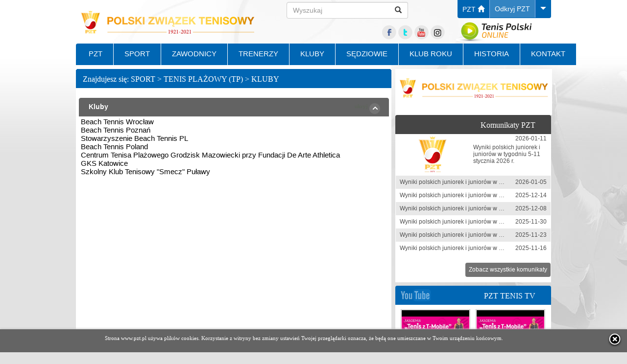

--- FILE ---
content_type: text/html; charset=utf-8
request_url: https://pzt.pl/1_634/kluby.aspx
body_size: 18810
content:

<!DOCTYPE html>
<html xmlns="http://www.w3.org/1999/xhtml">
<head id="ctl00_Head1"><title>
	Tenis w Polsce - Polski Związek Tenisowy - PZT.pl
</title>
<meta name="description" content="PZT" />
<meta name="keywords" content="PZT" />
<meta name="Classification" content="PZT" /> 
<meta name="author" content="PZT" />
<link rel="shortcut icon" href="/favicon.ico" />
<meta name="Robots" content="index, follow" />


<script src="/lib/Js/jquery-3.4.1.min.js"></script>
 <link href="/App_Themes/PZT/PZT.css?v=62" rel="stylesheet" />

<meta http-equiv="content-type" content="text/html; charset=utf-8" />
<link href="/lib/css/bootstrap.min.css?v=40" rel="stylesheet" />
<script src="/lib/Js/bootstrap.min.js?v=40"></script>

<script src="/scripts/menuHorizontal.js" type="text/javascript"></script>


<link href="/Images/apple-touch-icon.png" rel="apple-touch-icon" />
<link href="/Images/apple-touch-icon-76x76.png" rel="apple-touch-icon" sizes="76x76" />
<link href="/Images/apple-touch-icon-120x120.png" rel="apple-touch-icon" sizes="120x120" />
<link href="/Images/apple-touch-icon-152x152.png" rel="apple-touch-icon" sizes="152x152" />

<script type="text/javascript" src="/scripts/fnb/jquery.mousewheel-3.0.6.pack.js"></script> 
<script type="text/javascript" src="/scripts/fnb/jquery.fancybox.js?v=62"></script>
<script type="text/javascript" src="/scripts/fnb/jquery.fancybox-media.js?v=62"></script>
<link rel="stylesheet" type="text/css" href="/scripts/fnb/jquery.fancybox.css?v=62" media="screen" />
<script type="text/javascript" src="/scripts/fnb/fnb.js?v=62"></script>
<script src="/scripts/fnb/jquery.cookie.js?v=62" type="text/javascript"></script>
<script src="/lib/Js/motor.js?v=62" type="text/javascript"></script>
<!--[if lt IE 7.]>
<script defer type="text/javascript" src="/Js/pngfix.js"></script>
<![endif]-->
<script async defer crossorigin="anonymous" src="https://connect.facebook.net/pl_PL/sdk.js#xfbml=1&version=v14.0" nonce="ib2vDzmV"></script></head>
<body>
    <div id="fb-root"></div>

    <form name="aspnetForm" method="post" action="./kluby.aspx?MenuID=634" onsubmit="javascript:return WebForm_OnSubmit();" id="aspnetForm">
<div>
<input type="hidden" name="__EVENTTARGET" id="__EVENTTARGET" value="" />
<input type="hidden" name="__EVENTARGUMENT" id="__EVENTARGUMENT" value="" />
<input type="hidden" name="__VIEWSTATE" id="__VIEWSTATE" value="/[base64]/1xZnwD1g4xg==" />
</div>

<script type="text/javascript">
//<![CDATA[
var theForm = document.forms['aspnetForm'];
if (!theForm) {
    theForm = document.aspnetForm;
}
function __doPostBack(eventTarget, eventArgument) {
    if (!theForm.onsubmit || (theForm.onsubmit() != false)) {
        theForm.__EVENTTARGET.value = eventTarget;
        theForm.__EVENTARGUMENT.value = eventArgument;
        theForm.submit();
    }
}
//]]>
</script>


<script src="/WebResource.axd?d=dldpzHkZtMNwFS5ZrIfZnKfvt8ZePrJGmWkwhvP4-lydXyDUrXOOqITxDOOaAuE0g3dhzpaiJFXx3SSMt8zAAu2pJUQpgXv3RMWdhDR1QWE1&amp;t=637454104939909757" type="text/javascript"></script>


<script src="/WebResource.axd?d=SA-uN_Xey0WMNK6cYtNvhpij98gOCFIPmRgRSxzbo_38pDGJMplfpoohSa5JpqYhBBTn-M046nPmRuloMM4LaGijMU4watU1fwjaqqq_X5U1&amp;t=637454104939909757" type="text/javascript"></script>
<script type="text/javascript">
//<![CDATA[
function WebForm_OnSubmit() {
if (typeof(ValidatorOnSubmit) == "function" && ValidatorOnSubmit() == false) return false;
return true;
}
//]]>
</script>

<div>

	<input type="hidden" name="__VIEWSTATEGENERATOR" id="__VIEWSTATEGENERATOR" value="33D55E58" />
</div>
        
<div class="main">
    <div class="headerContainer">
        <div class="headerLogo"><a href="/">
            <img src="/Images/LogoTopGold.png" alt="" width="374" height="89" /></a></div>
        <div class="headerRight">
            <div id="ctl00_cTop_cBoxSearch_pnlSearch" class="headerSearch" onkeypress="javascript:return WebForm_FireDefaultButton(event, &#39;ctl00_cTop_cBoxSearch_btnSearchNews&#39;)">
	

                    <div class="input-group dBoxSearch">
                        <input name="ctl00$cTop$cBoxSearch$txtSearchNews" type="text" maxlength="50" id="ctl00_cTop_cBoxSearch_txtSearchNews" class="form-control" placeholder="Wyszukaj" style="height: 20px;" />
                        <div class="input-group-btn">
                            <a id="ctl00_cTop_cBoxSearch_btnSearchNews" class="btn btn-default" href="javascript:WebForm_DoPostBackWithOptions(new WebForm_PostBackOptions(&quot;ctl00$cTop$cBoxSearch$btnSearchNews&quot;, &quot;&quot;, true, &quot;vSearchNews&quot;, &quot;&quot;, false, true))"><i class="glyphicon glyphicon-search"></i></a> 
                        </div>
                    </div>
                    <span id="ctl00_cTop_cBoxSearch_rvtxtSearchNews" class="error" style="color:Red;visibility:hidden;">Proszę wpisać frazę.</span>
                    <span id="ctl00_cTop_cBoxSearch_revtxtSearchNews" class="error" style="color:Red;display:none;">Proszę podać minimum 3 znaki.</span>

            
</div>
            <div id="ctl00_cTop_cTopMiniMenu_pnlMenu">
	
    <div class="topMiniMenu">
        <div class="topMiniMenuBoxR"><a href="/">PZT <i class="topglyphicon glyphicon glyphicon-home"></i></a></div>
        <div class="topMiniMenuBoxL" data-toggle="collapse" data-target="#topMiniMenuCon" onclick="topMiniMenuCollapse()">
            <div class="topMiniMenuBoxText">Odkryj PZT</div>
            <i class="topMiniMenuArrow glyphicon glyphicon-triangle-bottom"></i></div>
    </div>
    <div id="topMiniMenuCon" class="collapse">
        <ul class="list-group"><li class="list-group-item"><a href="https://portal.pzt.pl/"><span class="topMiniMenuConPoint" style="background:#0066B3" ></span>Portal PZT</a></li><li class="list-group-item"><a href="http://trenerzy.pzt.pl"><span class="topMiniMenuConPoint" style="background:#3E2062" ></span>Trenerzy</a></li><li class="list-group-item"><a href="http://sia.pzt.pl/"><span class="topMiniMenuConPoint" style="background:#03ACA3" ></span>Tenis Open Polska</a></li></ul><ul class="list-group"><li class="list-group-item"><a href="https://tenis10.pl/"><span class="topMiniMenuConPoint" style="background:#6EFF00" ></span>Tenis 10</a></li></ul>
    </div>

</div>
            <div class="topMenu">
                <div class="topMenuRight">
                    <a href="http://portal.pzt.pl" target="_blank">
                        <img src="/Images/menuTopBtnTP.png" alt="" width="156" height="41" /></a>
                </div>
                <div class="topMenuLeft">
                    <div class="tPZTSocialico"><ul><li><a href="https://www.facebook.com/PZTofficial" class="fb" target="_blank"></a></li><li><a href="https://https://x.com/Pzt_tenis" class="twitter" target="_blank"></a></li><li><a href="https://www.youtube.com/channel/UCJNBr1KRH2eGyBtgafe9Ucw" class="youtube" target="_blank"></a></li><li><a href="https://www.instagram.com/pzt_tenis/" class="instagram" target="_blank"></a></li></ul></div>
                </div>
            </div>
            <div class="clearfix"></div>
        </div>
    </div>
</div>
<div class="main">
    <div class="topContainer">
        
        <div style="width: 100%; min-height: 44px; background-color: #0066b3; border-top-left-radius: 4px; border-top-right-radius: 4px;">
            

    <div id="mainMenuHorizontal" class="menuMain">
        <ul><li><a rel="ddsub16" class="menuHorizontalCursorNone">PZT</a><ul id="ddsub16" class="menuHorizontalSubMenu"><li><a href="/2_154/aktualnosci.aspx">AKTUALNOŚCI</a></li><li><a rel="ddsub18" class="menuHorizontalCursorNone">WŁADZE PZT</a><ul><li><a href="/1_145/zarzad-pzt.aspx">ZARZĄD PZT</a></li><li><a href="/1_147/komisja-rewizyjna-pzt.aspx">KOMISJA REWIZYJNA PZT</a></li><li><a href="/1_146/komisje-i-zespoly-robocze-pzt.aspx">KOMISJE i ZESPOŁY ROBOCZE PZT</a></li></ul></li><li><a href="http://pzt.pl/8_19_0/wojewodzkie-zwiazki.aspx">WOJEWÓDZKIE ZWIĄZKI</a></li><li><a href="/1_530/spotkania.aspx">SPOTKANIA</a></li><li><a rel="ddsub838" class="menuHorizontalCursorNone">STRATEGIA</a><ul><li><a href="/1_839/strategia-pzt-na-lata-20192024.aspx">STRATEGIA PZT na lata 2019-2024</a></li></ul></li><li><a rel="ddsub20" class="menuHorizontalCursorNone">DOKUMENTY</a><ul><li><a href="/1_148/statut-pzt.aspx">STATUT PZT</a></li><li><a href="/1_183/krs.aspx">KRS</a></li><li><a href="https://pzt.pl/regulaminy.aspx">REGULAMINY PZT</a></li><li><a href="/1_150/regulaminy-sportowe.aspx">REGULAMINY SPORTOWE</a></li><li><a href="/1_151/regulaminy-organizacyjne.aspx">REGULAMINY ORGANIZACYJNE</a></li><li><a rel="ddsub587" class="menuHorizontalCursorNone">UCHWAŁY ZARZĄDU</a><ul><li><a href="/1_860/kadencja-20252029.aspx">KADENCJA 2025-2029</a></li><li><a href="/1_737/kadencja-20212025.aspx">KADENCJA 2021-2025</a></li><li><a href="/1_736/kadencja-20172021.aspx">KADENCJA 2017-2021</a></li></ul></li><li><a href="https://pzt.pl/protokoly.aspx">PROTOKOŁY POSIEDZEŃ ZARZĄDU</a></li><li><a rel="ddsub584" class="menuHorizontalCursorNone">PROTOKOŁY KOMISJI</a><ul><li><a href="/1_826/protokoly-komisja-rewizyjna.aspx">PROTOKOŁY Komisja Rewizyjna</a></li><li><a href="/1_827/protokoly-komisja-ds-sportu-.aspx">PROTOKOŁY Komisja ds. Sportu </a></li><li><a href="/1_828/protokoly-komisja-dyscypliny-i-wyroznien.aspx">PROTOKOŁY Komisja Dyscypliny i Wyróżnień</a></li><li><a href="/1_829/protokoly-komisja-etyki.aspx">PROTOKOŁY Komisja Etyki</a></li><li><a href="/1_830/protokoly-komisja-inwestycyjna.aspx">PROTOKOŁY Komisja Inwestycyjna</a></li><li><a href="/1_831/protokoly-komisja-ds-kszt-i-dosk-trenerow.aspx">PROTOKOŁY Komisja ds. Kszt. i Dosk. Trenerów</a></li><li><a href="/1_833/protokoly-komisja-ds-tenisa-amatorskiego.aspx">PROTOKOŁY Komisja ds. Tenisa Amatorskiego</a></li><li><a href="/1_832/protokoly-komisja-ds-tenis-10.aspx">PROTOKOŁY Komisja ds. Tenis 10</a></li><li><a href="/1_834/protokoly-komisja-ds-tenisa-na-wozkach.aspx">PROTOKOŁY Komisja ds. Tenisa na Wózkach</a></li><li><a href="/1_835/protokoly-komisja-ds-tenisa-plazowego.aspx">PROTOKOŁY Komisja ds. Tenisa Plażowego</a></li><li><a href="/1_836/protokoly-komisje-konkursowe-przetargowe.aspx">PROTOKOŁY Komisje Konkursowe Przetargowe</a></li><li><a href="/1_837/protokoly.aspx">PROTOKOŁY</a></li></ul></li><li><a href="/1_850/rejestry-umow.aspx">REJESTRY UMÓW</a></li><li><a href="/1_152/druki.aspx">DRUKI</a></li></ul></li><li><a rel="ddsub149" class="menuHorizontalCursorNone">SPRAWOZDANIA PZT</a><ul><li><a rel="ddsub851" class="menuHorizontalCursorNone">2024</a><ul><li><a href="/1_854/sprawozdanie-finansowe.aspx">SPRAWOZDANIE FINANSOWE</a></li><li><a href="/1_855/sprawozdanie-z-dzialalnosci.aspx">SPRAWOZDANIE Z DZIAŁALNOŚCI</a></li></ul></li><li><a rel="ddsub808" class="menuHorizontalCursorNone">2023</a><ul><li><a href="/1_809/sprawozdanie-finansowe.aspx">SPRAWOZDANIE FINANSOWE</a></li><li><a href="/1_810/sprawozdanie-z-dzialalnosci.aspx">SPRAWOZDANIE Z DZIAŁALNOŚCI</a></li><li><a href="/1_811/protokol-wzd.aspx">PROTOKOŁ WZD</a></li><li><a href="/1_812/opinia-pzt-sprawozdanie-z-badania.aspx">OPINIA PZT SPRAWOZDANIE Z BADANIA</a></li></ul></li><li><a rel="ddsub794" class="menuHorizontalCursorNone">2022</a><ul><li><a href="/1_795/sprawozdanie-finansowe.aspx">SPRAWOZDANIE FINANSOWE</a></li><li><a href="/1_796/sprawozdanie-z-dzialalnosci.aspx">SPRAWOZDANIE Z DZIAŁALNOŚCI</a></li><li><a href="/1_797/protokol-wzd.aspx">PROTOKÓŁ WZD</a></li><li><a href="/1_798/opinia-pzt-sprawozdanie-z-badania.aspx">OPINIA PZT SPRAWOZDANIE Z BADANIA</a></li><li><a href="/1_799/noty-do-sprawozdania-finansowego.aspx">NOTY DO SPRAWOZDANIA FINANSOWEGO</a></li><li><a href="/1_800/dodatkowe-informacje-i-objasnienia-do-sprawozdania.aspx">DODATKOWE INFORMACJE I OBJAŚNIENIA DO SPRAWOZDANIA</a></li></ul></li><li><a rel="ddsub729" class="menuHorizontalCursorNone">2021</a><ul><li><a href="/1_730/sprawozdanie-finansowe.aspx">SPRAWOZDANIE FINANSOWE</a></li><li><a href="/1_731/sprawozdanie-z-dzialalnosci.aspx">SPRAWOZDANIE Z DZIAŁALNOŚCI</a></li><li><a href="/1_732/protokol-wzd.aspx">PROTOKÓŁ WZD</a></li><li><a href="/1_733/opinia-pzt-sprawozdanie-z-badania.aspx">OPINIA PZT SPRAWOZDANIE Z BADANIA</a></li><li><a href="/1_734/noty-do-sprawozdania-finansowego.aspx">NOTY DO SPRAWOZDANIA FINANSOWEGO</a></li><li><a href="/1_735/dodatkowe-informacje-i-objasnienia-do-sprawozdania.aspx">DODATKOWE INFORMACJE I OBJAŚNIENIA DO SPRAWOZDANIA</a></li></ul></li><li><a rel="ddsub675" class="menuHorizontalCursorNone">2020</a><ul><li><a href="/1_676/sprawozdanie-finansowe.aspx">SPRAWOZDANIE FINANSOWE</a></li><li><a href="/1_677/sprawozdanie-z-dzialalnosci.aspx">SPRAWOZDANIE Z DZIAŁALNOŚCI</a></li><li><a href="/1_678/protokol-wzd.aspx">PROTOKÓŁ WZD</a></li><li><a href="/1_679/opinia-pzt-sprawozdanie-z-badania.aspx">OPINIA PZT SPRAWOZDANIE Z BADANIA</a></li></ul></li><li><a rel="ddsub662" class="menuHorizontalCursorNone">2019</a><ul><li><a href="/1_663/sprawozdanie-finansowe.aspx">SPRAWOZDANIE FINANSOWE</a></li><li><a href="/1_664/sprawozdanie-z-dzialalnosci-pzt.aspx">SPRAWOZDANIE Z DZIAŁALNOŚCI PZT</a></li><li><a href="/1_665/protokol-wzd.aspx">PROTOKÓŁ WZD</a></li><li><a href="/1_666/opinia-pzt-sprawozdanie-z-badania.aspx">OPINIA PZT SPRAWOZDANIE Z BADANIA</a></li><li><a href="/1_667/noty-do-sprawozdania-finansowego.aspx">NOTY DO SPRAWOZDANIA FINANSOWEGO</a></li><li><a href="/1_668/dodatkowe-informacje-i-objasnienia-do-sprawozdania.aspx">DODATKOWE INFORMACJE I OBJAŚNIENIA DO SPRAWOZDANIA</a></li></ul></li><li><a rel="ddsub578" class="menuHorizontalCursorNone">2018</a><ul><li><a href="/1_579/sprawozdanie-finansowe.aspx">SPRAWOZDANIE FINANSOWE</a></li><li><a href="/1_580/noty-do-sprawozdania-finansowego.aspx">NOTY DO SPRAWOZDANIA FINANSOWEGO</a></li><li><a href="/1_581/informacja-dodatkowa.aspx">INFORMACJA DODATKOWA</a></li><li><a href="/1_582/sprawozdanie-zarzadu-pzt.aspx">SPRAWOZDANIE ZARZĄDU PZT</a></li><li><a href="/1_583/opinie-bieglego-rewidenta.aspx">OPINIE BIEGŁEGO REWIDENTA</a></li><li><a href="/1_585/protokol-walnego-zgromadzenia-delegatow.aspx">Protokół Walnego Zgromadzenia Delegatów</a></li></ul></li><li><a rel="ddsub378" class="menuHorizontalCursorNone">2017</a><ul><li><a href="/1_393/saldo-otwarcia-.aspx">SALDO OTWARCIA </a></li><li><a href="/1_474/sprawozdanie-finansowe.aspx">SPRAWOZDANIE FINANSOWE</a></li><li><a href="/1_475/opinie-bieglego-rewidenta.aspx">OPINIE BIEGŁEGO REWIDENTA</a></li><li><a href="/1_476/sprawozdanie-z-dzialalnosci-.aspx">SPRAWOZDANIE Z DZIAŁALNOŚCI </a></li><li><a href="/1_477/protokol-walnego-zgromadzenia-delegatow-.aspx">Protokół Walnego Zgromadzenia Delegatów </a></li></ul></li><li><a rel="ddsub377" class="menuHorizontalCursorNone">2016</a><ul><li><a href="/1_388/sprawozdanie-finansowe.aspx">SPRAWOZDANIE FINANSOWE</a></li><li><a href="/1_389/opinia-bieglego-rewidenta.aspx">OPINIA BIEGŁEGO REWIDENTA</a></li><li><a href="/1_390/sprawozdanie-z-dzialalnosci-.aspx">SPRAWOZDANIE Z DZIAŁALNOŚCI </a></li></ul></li><li><a rel="ddsub376" class="menuHorizontalCursorNone">2015</a><ul><li><a href="/1_385/sprawozdanie-finansowe.aspx">SPRAWOZDANIE FINANSOWE</a></li><li><a href="/1_387/opinia-bieglego-rewidenta.aspx">OPINIA BIEGŁEGO REWIDENTA</a></li><li><a href="/1_386/sprawozdanie-z-dzialalnosci-.aspx">SPRAWOZDANIE Z DZIAŁALNOŚCI </a></li></ul></li><li><a rel="ddsub374" class="menuHorizontalCursorNone">2013</a><ul><li><a href="/1_379/sprawozdanie-finansowe.aspx">SPRAWOZDANIE FINANSOWE</a></li><li><a href="/1_380/opinia-bieglego-rewidenta.aspx">OPINIA BIEGŁEGO REWIDENTA</a></li><li><a href="/1_381/sprawozdanie-z-dzialalnosci.aspx">SPRAWOZDANIE Z DZIAŁALNOŚCI</a></li></ul></li><li><a rel="ddsub375" class="menuHorizontalCursorNone">2014</a><ul><li><a href="/1_382/sprawozdanie-finansowe-.aspx">SPRAWOZDANIE FINANSOWE </a></li><li><a href="/1_383/opinia-bieglego-rewidenta.aspx">OPINIA BIEGŁEGO REWIDENTA</a></li><li><a href="/1_384/sprawozdanie-z-dzialalnosci-.aspx">SPRAWOZDANIE Z DZIAŁALNOŚCI </a></li></ul></li></ul></li><li><a rel="ddsub841" class="menuHorizontalCursorNone">DANE FINANSOWE</a><ul><li><a href="/1_844/2024.aspx">2024</a></li><li><a href="/1_845/2025.aspx">2025</a></li></ul></li><li><a href="/1_372/dofinansowanie-msit.aspx">DOFINANSOWANIE MSiT</a></li><li><a href="http://portal.pzt.pl/LicenseTab.aspx" target="_blank">LICENCJE</a></li><li><a href="/1_674/system-etyki.aspx">SYSTEM ETYKI</a></li><li><a href="/1_171/program-modernizacji-kompleksow-tenisowych-2025.aspx">PROGRAM MODERNIZACJI KOMPLEKSÓW TENISOWYCH 2025</a></li><li><a href="/1_192/patronaty.aspx">PATRONATY</a></li><li><a href="/1_671/ubezpieczenia.aspx">UBEZPIECZENIA</a></li><li><a href="/1_166/reklama.aspx">REKLAMA</a></li><li><a href="/1_318/przetargi-i-konkursy.aspx">PRZETARGI I KONKURSY</a></li><li><a href="/1_687/rodo.aspx">RODO</a></li><li><a href="/1_807/polityka-prywatnosci.aspx">POLITYKA PRYWATNOŚCI</a></li><li><a href="/1_859/polityka-ochrony-dzieci.aspx">POLITYKA OCHRONY DZIECI</a></li></ul></li><li class="menuSep"></li><li><a rel="ddsub46" class="menuHorizontalCursorNone">SPORT</a><ul id="ddsub46" class="menuHorizontalSubMenu"><li><a rel="ddsub690" class="menuHorizontalCursorNone">TENIS ZAWODOWY</a><ul><li><a href="/1_619/komunikaty-kobiety.aspx">KOMUNIKATY KOBIETY</a></li><li><a href="/1_700/komunikaty-mezczyzni.aspx">KOMUNIKATY MĘŻCZYŹNI</a></li></ul></li><li><a href="/1_858/druzynowe-mistrzostwa-polski.aspx">DRUŻYNOWE MISTRZOSTWA POLSKI</a></li><li><a rel="ddsub689" class="menuHorizontalCursorNone">TENIS MŁODZIEŻOWY</a><ul><li><a href="/1_622/komunikaty-u8--u12-.aspx">KOMUNIKATY U8 - U12 </a></li><li><a href="/1_681/komunikaty-u14--u16-.aspx">KOMUNIKATY U14 - U16 </a></li><li><a href="/1_620/komunikaty-u18--u23-kobiety.aspx">KOMUNIKATY U18 - U23 KOBIETY</a></li><li><a href="/1_669/komunikaty-u18--u23-mezczyzni.aspx">KOMUNIKATY U18 - U23 MĘŻCZYŹNI</a></li></ul></li><li><a rel="ddsub688" class="menuHorizontalCursorNone">TENIS DZIECIĘCY</a><ul><li><a href="http://tenis10.pl" target="_blank">TENIS10</a></li><li><a href="https://tenisowatalentiada.pl/">TALENTIADA</a></li><li><a href="http://www.nput.pl">NPUT</a></li></ul></li><li><a href="http://sia.pzt.pl" target="_blank">TENIS OPEN POLSKA (TOP)</a></li><li><a rel="ddsub50" class="menuHorizontalCursorNone">TENIS NA WÓZKACH (TNW)</a><ul><li><a href="/1_54/komunikaty--akcje-szkoleniowe.aspx">KOMUNIKATY - AKCJE SZKOLENIOWE</a></li><li><a href="/1_283/kadra-narodowa.aspx">KADRA NARODOWA</a></li><li><a href="/1_52/regulaminy.aspx">REGULAMINY</a></li><li><a href="/1_284/kalendarz-ramowy.aspx">KALENDARZ RAMOWY</a></li><li><a href="http://portal.pzt.pl/Tournament.aspx?CategoryID=TNW" target="_blank">KALENDARZ</a></li><li><a href="http://portal.pzt.pl/Ranking.aspx?RCatID=M" target="_blank">KLASYFIKACJE KRAJOWE</a></li><li><a href="https://www.itftennis.com/en/rankings/uniqlo-wheelchair-tennis-tour-rankings/" target="_blank">KLASYFIKACJE MIĘDZYNARODOWE</a></li><li><a href="http://portal.pzt.pl/TournamentsResults.aspx?CategoryID=TNW" target="_blank">WYNIKI</a></li><li><a href="/1_861/puchar-polski-tnw.aspx">PUCHAR POLSKI TNW</a></li><li><a href="/1_51/kontakt.aspx">KONTAKT</a></li></ul></li><li><a rel="ddsub631" class="menuHorizontalCursorNone">TENIS PLAŻOWY (TP)</a><ul><li><a href="/1_632/komunikaty-i-akcje-szkoleniowe.aspx">KOMUNIKATY i AKCJE SZKOLENIOWE</a></li><li><a href="/1_633/kadra-polski.aspx">KADRA POLSKI</a></li><li><a href="/1_742/regulaminy.aspx">REGULAMINY</a></li><li><a href="/1_634/kluby.aspx">KLUBY</a></li><li><a href="/1_672/licencje.aspx">LICENCJE</a></li><li><a href="/1_635/kalendarz.aspx">KALENDARZ</a></li><li><a href="/1_637/klasyfikacje.aspx">KLASYFIKACJE</a></li><li><a href="/1_638/komisja-ds-tenisa-plazowego.aspx">KOMISJA ds. TENISA PLAŻOWEGO</a></li><li><a href="/1_639/kontakt.aspx">KONTAKT</a></li></ul></li><li><a href="/1_698/tenis-niewidomych-i-slabowidzacych-tnis.aspx">TENIS NIEWIDOMYCH I SŁABOWIDZĄCYCH (TNiS)</a></li><li><a rel="ddsub707" class="menuHorizontalCursorNone">MED-LAB PZT</a><ul><li><a rel="ddsub714" class="menuHorizontalCursorNone">LEKARZ PZT</a><ul><li><a href="/1_715/lekarz-pzt.aspx">LEKARZ PZT</a></li><li><a href="/1_717/komunikaty.aspx">KOMUNIKATY</a></li><li><a href="/1_716/materialy.aspx">MATERIAŁY</a></li></ul></li><li><a rel="ddsub710" class="menuHorizontalCursorNone">BADANIA I TESTY DIAGNOSTYCZNE</a><ul><li><a href="/1_718/zespol-roboczy.aspx">ZESPÓŁ ROBOCZY</a></li><li><a href="/1_719/zadania-i-cele.aspx">ZADANIA I CELE</a></li><li><a href="/1_720/komunikaty.aspx">KOMUNIKATY</a></li><li><a href="/1_721/materialy.aspx">MATERIAŁY</a></li></ul></li><li><a rel="ddsub711" class="menuHorizontalCursorNone">ANTYDOPING</a><ul><li><a href="/1_722/polecane-adresy.aspx">POLECANE ADRESY</a></li><li><a href="/1_723/komunikaty.aspx">KOMUNIKATY</a></li><li><a href="/1_724/materialy.aspx">MATERIAŁY</a></li><li><a href="/1_739/szkolenia.aspx">SZKOLENIA</a></li></ul></li></ul></li><li><a rel="ddsub691" class="menuHorizontalCursorNone">PROGRAMY</a><ul><li><a href="/1_56/akademia-wzorowego-rodzica.aspx">AKADEMIA WZOROWEGO RODZICA</a></li></ul></li><li><a rel="ddsub697" class="menuHorizontalCursorNone">PION SZKOLENIA PZT</a><ul><li><a href="/1_741/sztab-szkoleniowy.aspx">SZTAB SZKOLENIOWY</a></li><li><a href="/1_618/akcje-szkoleniowe-2025.aspx">AKCJE SZKOLENIOWE 2025</a></li></ul></li><li><a href="/1_159/kadra-narodowa.aspx">KADRA NARODOWA</a></li></ul></li><li class="menuSep"></li><li><a rel="ddsub32" class="menuHorizontalCursorNone">ZAWODNICY</a><ul id="ddsub32" class="menuHorizontalSubMenu"><li><a href="http://portal.pzt.pl/Calendar.aspx" target="_blank">KALENDARZ</a></li><li><a href="/1_160/kalendarz-ramowy.aspx">KALENDARZ RAMOWY</a></li><li><a href="http://portal.pzt.pl/Ranking.aspx?RCatID=M" target="_blank">KLASYFIKACJE</a></li><li><a href="http://portal.pzt.pl/Results.aspx" target="_blank">WYNIKI</a></li><li><a href="http://www.pzt.pl/WildCardApplication.aspx">DZIKIE KARTY</a></li><li><a href="/1_629/dzikie-karty--komunikaty.aspx">DZIKIE KARTY - KOMUNIKATY</a></li><li><a href="/1_44/materialy-szkoleniowe.aspx">MATERIAŁY SZKOLENIOWE</a></li></ul></li><li class="menuSep"></li><li><a href="http://trenerzy.pzt.pl/">TRENERZY</a></li><li class="menuSep"></li><li><a rel="ddsub343" class="menuHorizontalCursorNone">KLUBY</a><ul id="ddsub343" class="menuHorizontalSubMenu"><li><a href="http://portal.pzt.pl/License.aspx?CategoryID=CLU">WYKAZ LICENCJI KLUBOWYCH</a></li><li><a href="/1_357/system-klasyfikacji-klubowej.aspx">SYSTEM KLASYFIKACJI KLUBOWEJ</a></li><li><a href="/1_727/certyfikacja-klubow.aspx">CERTYFIKACJA KLUBÓW</a></li></ul></li><li class="menuSep"></li><li><a href="http://sedziowie.pzt.pl" target="_blank">SĘDZIOWIE</a></li><li class="menuSep"></li><li><a rel="ddsub531" class="menuHorizontalCursorNone">KLUB ROKU</a><ul id="ddsub531" class="menuHorizontalSubMenu"><li><a href="/1_532/klub-roku-pro.aspx">KLUB ROKU PRO</a></li><li><a href="http://portal.pzt.pl/RankT10.aspx?Year=2018&Month=12&CitySize=1">T-Mobile KLUB ROKU Tenis 10</a></li><li><a href="http://portal.pzt.pl/RankSiA.aspx">KLUB ROKU TOP</a></li><li><a href="http://portal.pzt.pl/RankLTT.aspx">KLUB ROKU LTT by Babolat</a></li></ul></li><li class="menuSep"></li><li><a href="https://historiapolskiegotenisa.pl" target="_blank">HISTORIA</a></li><li class="menuSep"></li><li><a href="/1_344/kontakt.aspx">KONTAKT</a></li></ul>

    </div>

        </div>
    </div>
</div>

<script>

</script>

        <div class="main">
            <div class="mContainer_v2">
                <div class="mContainer1_v2">
                    <div class="mContainer2">
                    <div class="mLeftContainer">
                        
                                                
                        <div class="mMainTxtContainer">
                            <div class="mMainBoxHeader">
                                <div class="mMainBoxHeaderLeft">
                                    <div class="mMainBoxHeaderRight">
                                        <div class="mMainBoxHeaderContent">
                                            <div class="mMainBoxHeaderTxt">
                                                
    Znajdujesz się: SPORT > TENIS PLAŻOWY (TP) > KLUBY

                                            </div>
                                        </div>
                                    </div>
                                </div>
                            </div>
                            <div class="mMainBoxTxt">
    <div class="boxPadL6"><div class="m_contMainBox"><div class="bigBoxOfferMainTitle"  id='h10153' onclick='ToggleDisplay(10153);'><div class="bigBoxOfferTitle boxTitlePositionLeft ">Kluby</div><div class="bigBoxOfferTitleBtn"><div class="bigBoxOfferShowHeader"><div class="bigBoxOfferShow" style="display:none; visibility:hidden;" id='ls10153' >pokaż</div><div class="bigBoxOfferHide" style="display:block; visibility:visible;" id='lh10153' >ukryj</div></div></div></div><div class="bigBoxOfferBoxShow" style="display:block; visibility:visible;" id='d10153' ><div class="m_contMainBoxCont2"><span style="font-size: 11pt;">Beach Tennis Wrocław<br />
Beach Tennis Poznań <br />
Stowarzyszenie Beach Tennis PL <br />
Beach Tennis Poland<br />
</span><span style="font-size: 11pt;">Centrum Tenisa Plażowego Grodzisk Mazowiecki przy Fundacji De Arte Athletica<br />
GKS Katowice<br />
Szkolny Klub Tenisowy &quot;Smecz&quot; Puławy<br />
</span>  <span style="font-size: 11pt;"><!--[if gte mso 9]><xml>
<o:OfficeDocumentSettings>
<o:AllowPNG />
</o:OfficeDocumentSettings>
</xml><![endif]--><!--[if gte mso 9]><xml>
<w:WordDocument>
<w:View>Normal</w:View>
<w:Zoom>0</w:Zoom>
<w:TrackMoves />
<w:TrackFormatting />
<w:HyphenationZone>21</w:HyphenationZone>
<w:PunctuationKerning />
<w:ValidateAgainstSchemas />
<w:SaveIfXMLInvalid>false</w:SaveIfXMLInvalid>
<w:IgnoreMixedContent>false</w:IgnoreMixedContent>
<w:AlwaysShowPlaceholderText>false</w:AlwaysShowPlaceholderText>
<w:DoNotPromoteQF />
<w:LidThemeOther>PL</w:LidThemeOther>
<w:LidThemeAsian>X-NONE</w:LidThemeAsian>
<w:LidThemeComplexScript>X-NONE</w:LidThemeComplexScript>
<w:Compatibility>
<w:BreakWrappedTables />
<w:SnapToGridInCell />
<w:WrapTextWithPunct />
<w:UseAsianBreakRules />
<w:DontGrowAutofit />
<w:SplitPgBreakAndParaMark />
<w:EnableOpenTypeKerning />
<w:DontFlipMirrorIndents />
<w:OverrideTableStyleHps />
</w:Compatibility>
<m:mathPr>
<m:mathFont m:val="Cambria Math" />
<m:brkBin m:val="before" />
<m:brkBinSub m:val="&#45;-" />
<m:smallFrac m:val="off" />
<m:dispDef />
<m:lMargin m:val="0" />
<m:rMargin m:val="0" />
<m:defJc m:val="centerGroup" />
<m:wrapIndent m:val="1440" />
<m:intLim m:val="subSup" />
<m:naryLim m:val="undOvr" />
</m:mathPr></w:WordDocument>
</xml><![endif]--><!--[if gte mso 9]><xml>
<w:LatentStyles DefLockedState="false" DefUnhideWhenUsed="false"
DefSemiHidden="false" DefQFormat="false" DefPriority="99"
LatentStyleCount="376">
<w:LsdException Locked="false" Priority="0" QFormat="true" Name="Normal" />
<w:LsdException Locked="false" Priority="9" QFormat="true" Name="heading 1" />
<w:LsdException Locked="false" Priority="9" SemiHidden="true"
UnhideWhenUsed="true" QFormat="true" Name="heading 2" />
<w:LsdException Locked="false" Priority="9" SemiHidden="true"
UnhideWhenUsed="true" QFormat="true" Name="heading 3" />
<w:LsdException Locked="false" Priority="9" SemiHidden="true"
UnhideWhenUsed="true" QFormat="true" Name="heading 4" />
<w:LsdException Locked="false" Priority="9" SemiHidden="true"
UnhideWhenUsed="true" QFormat="true" Name="heading 5" />
<w:LsdException Locked="false" Priority="9" SemiHidden="true"
UnhideWhenUsed="true" QFormat="true" Name="heading 6" />
<w:LsdException Locked="false" Priority="9" SemiHidden="true"
UnhideWhenUsed="true" QFormat="true" Name="heading 7" />
<w:LsdException Locked="false" Priority="9" SemiHidden="true"
UnhideWhenUsed="true" QFormat="true" Name="heading 8" />
<w:LsdException Locked="false" Priority="9" SemiHidden="true"
UnhideWhenUsed="true" QFormat="true" Name="heading 9" />
<w:LsdException Locked="false" SemiHidden="true" UnhideWhenUsed="true"
Name="index 1" />
<w:LsdException Locked="false" SemiHidden="true" UnhideWhenUsed="true"
Name="index 2" />
<w:LsdException Locked="false" SemiHidden="true" UnhideWhenUsed="true"
Name="index 3" />
<w:LsdException Locked="false" SemiHidden="true" UnhideWhenUsed="true"
Name="index 4" />
<w:LsdException Locked="false" SemiHidden="true" UnhideWhenUsed="true"
Name="index 5" />
<w:LsdException Locked="false" SemiHidden="true" UnhideWhenUsed="true"
Name="index 6" />
<w:LsdException Locked="false" SemiHidden="true" UnhideWhenUsed="true"
Name="index 7" />
<w:LsdException Locked="false" SemiHidden="true" UnhideWhenUsed="true"
Name="index 8" />
<w:LsdException Locked="false" SemiHidden="true" UnhideWhenUsed="true"
Name="index 9" />
<w:LsdException Locked="false" Priority="39" SemiHidden="true"
UnhideWhenUsed="true" Name="toc 1" />
<w:LsdException Locked="false" Priority="39" SemiHidden="true"
UnhideWhenUsed="true" Name="toc 2" />
<w:LsdException Locked="false" Priority="39" SemiHidden="true"
UnhideWhenUsed="true" Name="toc 3" />
<w:LsdException Locked="false" Priority="39" SemiHidden="true"
UnhideWhenUsed="true" Name="toc 4" />
<w:LsdException Locked="false" Priority="39" SemiHidden="true"
UnhideWhenUsed="true" Name="toc 5" />
<w:LsdException Locked="false" Priority="39" SemiHidden="true"
UnhideWhenUsed="true" Name="toc 6" />
<w:LsdException Locked="false" Priority="39" SemiHidden="true"
UnhideWhenUsed="true" Name="toc 7" />
<w:LsdException Locked="false" Priority="39" SemiHidden="true"
UnhideWhenUsed="true" Name="toc 8" />
<w:LsdException Locked="false" Priority="39" SemiHidden="true"
UnhideWhenUsed="true" Name="toc 9" />
<w:LsdException Locked="false" SemiHidden="true" UnhideWhenUsed="true"
Name="Normal Indent" />
<w:LsdException Locked="false" SemiHidden="true" UnhideWhenUsed="true"
Name="footnote text" />
<w:LsdException Locked="false" SemiHidden="true" UnhideWhenUsed="true"
Name="annotation text" />
<w:LsdException Locked="false" SemiHidden="true" UnhideWhenUsed="true"
Name="header" />
<w:LsdException Locked="false" SemiHidden="true" UnhideWhenUsed="true"
Name="footer" />
<w:LsdException Locked="false" SemiHidden="true" UnhideWhenUsed="true"
Name="index heading" />
<w:LsdException Locked="false" Priority="35" SemiHidden="true"
UnhideWhenUsed="true" QFormat="true" Name="caption" />
<w:LsdException Locked="false" SemiHidden="true" UnhideWhenUsed="true"
Name="table of figures" />
<w:LsdException Locked="false" SemiHidden="true" UnhideWhenUsed="true"
Name="envelope address" />
<w:LsdException Locked="false" SemiHidden="true" UnhideWhenUsed="true"
Name="envelope return" />
<w:LsdException Locked="false" SemiHidden="true" UnhideWhenUsed="true"
Name="footnote reference" />
<w:LsdException Locked="false" SemiHidden="true" UnhideWhenUsed="true"
Name="annotation reference" />
<w:LsdException Locked="false" SemiHidden="true" UnhideWhenUsed="true"
Name="line number" />
<w:LsdException Locked="false" SemiHidden="true" UnhideWhenUsed="true"
Name="page number" />
<w:LsdException Locked="false" SemiHidden="true" UnhideWhenUsed="true"
Name="endnote reference" />
<w:LsdException Locked="false" SemiHidden="true" UnhideWhenUsed="true"
Name="endnote text" />
<w:LsdException Locked="false" SemiHidden="true" UnhideWhenUsed="true"
Name="table of authorities" />
<w:LsdException Locked="false" SemiHidden="true" UnhideWhenUsed="true"
Name="macro" />
<w:LsdException Locked="false" SemiHidden="true" UnhideWhenUsed="true"
Name="toa heading" />
<w:LsdException Locked="false" SemiHidden="true" UnhideWhenUsed="true"
Name="List" />
<w:LsdException Locked="false" SemiHidden="true" UnhideWhenUsed="true"
Name="List Bullet" />
<w:LsdException Locked="false" SemiHidden="true" UnhideWhenUsed="true"
Name="List Number" />
<w:LsdException Locked="false" SemiHidden="true" UnhideWhenUsed="true"
Name="List 2" />
<w:LsdException Locked="false" SemiHidden="true" UnhideWhenUsed="true"
Name="List 3" />
<w:LsdException Locked="false" SemiHidden="true" UnhideWhenUsed="true"
Name="List 4" />
<w:LsdException Locked="false" SemiHidden="true" UnhideWhenUsed="true"
Name="List 5" />
<w:LsdException Locked="false" SemiHidden="true" UnhideWhenUsed="true"
Name="List Bullet 2" />
<w:LsdException Locked="false" SemiHidden="true" UnhideWhenUsed="true"
Name="List Bullet 3" />
<w:LsdException Locked="false" SemiHidden="true" UnhideWhenUsed="true"
Name="List Bullet 4" />
<w:LsdException Locked="false" SemiHidden="true" UnhideWhenUsed="true"
Name="List Bullet 5" />
<w:LsdException Locked="false" SemiHidden="true" UnhideWhenUsed="true"
Name="List Number 2" />
<w:LsdException Locked="false" SemiHidden="true" UnhideWhenUsed="true"
Name="List Number 3" />
<w:LsdException Locked="false" SemiHidden="true" UnhideWhenUsed="true"
Name="List Number 4" />
<w:LsdException Locked="false" SemiHidden="true" UnhideWhenUsed="true"
Name="List Number 5" />
<w:LsdException Locked="false" Priority="10" QFormat="true" Name="Title" />
<w:LsdException Locked="false" SemiHidden="true" UnhideWhenUsed="true"
Name="Closing" />
<w:LsdException Locked="false" SemiHidden="true" UnhideWhenUsed="true"
Name="Signature" />
<w:LsdException Locked="false" Priority="1" SemiHidden="true"
UnhideWhenUsed="true" Name="Default Paragraph Font" />
<w:LsdException Locked="false" SemiHidden="true" UnhideWhenUsed="true"
Name="Body Text" />
<w:LsdException Locked="false" SemiHidden="true" UnhideWhenUsed="true"
Name="Body Text Indent" />
<w:LsdException Locked="false" SemiHidden="true" UnhideWhenUsed="true"
Name="List Continue" />
<w:LsdException Locked="false" SemiHidden="true" UnhideWhenUsed="true"
Name="List Continue 2" />
<w:LsdException Locked="false" SemiHidden="true" UnhideWhenUsed="true"
Name="List Continue 3" />
<w:LsdException Locked="false" SemiHidden="true" UnhideWhenUsed="true"
Name="List Continue 4" />
<w:LsdException Locked="false" SemiHidden="true" UnhideWhenUsed="true"
Name="List Continue 5" />
<w:LsdException Locked="false" SemiHidden="true" UnhideWhenUsed="true"
Name="Message Header" />
<w:LsdException Locked="false" Priority="11" QFormat="true" Name="Subtitle" />
<w:LsdException Locked="false" SemiHidden="true" UnhideWhenUsed="true"
Name="Salutation" />
<w:LsdException Locked="false" SemiHidden="true" UnhideWhenUsed="true"
Name="Date" />
<w:LsdException Locked="false" SemiHidden="true" UnhideWhenUsed="true"
Name="Body Text First Indent" />
<w:LsdException Locked="false" SemiHidden="true" UnhideWhenUsed="true"
Name="Body Text First Indent 2" />
<w:LsdException Locked="false" SemiHidden="true" UnhideWhenUsed="true"
Name="Note Heading" />
<w:LsdException Locked="false" SemiHidden="true" UnhideWhenUsed="true"
Name="Body Text 2" />
<w:LsdException Locked="false" SemiHidden="true" UnhideWhenUsed="true"
Name="Body Text 3" />
<w:LsdException Locked="false" SemiHidden="true" UnhideWhenUsed="true"
Name="Body Text Indent 2" />
<w:LsdException Locked="false" SemiHidden="true" UnhideWhenUsed="true"
Name="Body Text Indent 3" />
<w:LsdException Locked="false" SemiHidden="true" UnhideWhenUsed="true"
Name="Block Text" />
<w:LsdException Locked="false" SemiHidden="true" UnhideWhenUsed="true"
Name="Hyperlink" />
<w:LsdException Locked="false" SemiHidden="true" UnhideWhenUsed="true"
Name="FollowedHyperlink" />
<w:LsdException Locked="false" Priority="22" QFormat="true" Name="Strong" />
<w:LsdException Locked="false" Priority="20" QFormat="true" Name="Emphasis" />
<w:LsdException Locked="false" SemiHidden="true" UnhideWhenUsed="true"
Name="Document Map" />
<w:LsdException Locked="false" SemiHidden="true" UnhideWhenUsed="true"
Name="Plain Text" />
<w:LsdException Locked="false" SemiHidden="true" UnhideWhenUsed="true"
Name="E-mail Signature" />
<w:LsdException Locked="false" SemiHidden="true" UnhideWhenUsed="true"
Name="HTML Top of Form" />
<w:LsdException Locked="false" SemiHidden="true" UnhideWhenUsed="true"
Name="HTML Bottom of Form" />
<w:LsdException Locked="false" SemiHidden="true" UnhideWhenUsed="true"
Name="Normal (Web)" />
<w:LsdException Locked="false" SemiHidden="true" UnhideWhenUsed="true"
Name="HTML Acronym" />
<w:LsdException Locked="false" SemiHidden="true" UnhideWhenUsed="true"
Name="HTML Address" />
<w:LsdException Locked="false" SemiHidden="true" UnhideWhenUsed="true"
Name="HTML Cite" />
<w:LsdException Locked="false" SemiHidden="true" UnhideWhenUsed="true"
Name="HTML Code" />
<w:LsdException Locked="false" SemiHidden="true" UnhideWhenUsed="true"
Name="HTML Definition" />
<w:LsdException Locked="false" SemiHidden="true" UnhideWhenUsed="true"
Name="HTML Keyboard" />
<w:LsdException Locked="false" SemiHidden="true" UnhideWhenUsed="true"
Name="HTML Preformatted" />
<w:LsdException Locked="false" SemiHidden="true" UnhideWhenUsed="true"
Name="HTML Sample" />
<w:LsdException Locked="false" SemiHidden="true" UnhideWhenUsed="true"
Name="HTML Typewriter" />
<w:LsdException Locked="false" SemiHidden="true" UnhideWhenUsed="true"
Name="HTML Variable" />
<w:LsdException Locked="false" SemiHidden="true" UnhideWhenUsed="true"
Name="Normal Table" />
<w:LsdException Locked="false" SemiHidden="true" UnhideWhenUsed="true"
Name="annotation subject" />
<w:LsdException Locked="false" SemiHidden="true" UnhideWhenUsed="true"
Name="No List" />
<w:LsdException Locked="false" SemiHidden="true" UnhideWhenUsed="true"
Name="Outline List 1" />
<w:LsdException Locked="false" SemiHidden="true" UnhideWhenUsed="true"
Name="Outline List 2" />
<w:LsdException Locked="false" SemiHidden="true" UnhideWhenUsed="true"
Name="Outline List 3" />
<w:LsdException Locked="false" SemiHidden="true" UnhideWhenUsed="true"
Name="Table Simple 1" />
<w:LsdException Locked="false" SemiHidden="true" UnhideWhenUsed="true"
Name="Table Simple 2" />
<w:LsdException Locked="false" SemiHidden="true" UnhideWhenUsed="true"
Name="Table Simple 3" />
<w:LsdException Locked="false" SemiHidden="true" UnhideWhenUsed="true"
Name="Table Classic 1" />
<w:LsdException Locked="false" SemiHidden="true" UnhideWhenUsed="true"
Name="Table Classic 2" />
<w:LsdException Locked="false" SemiHidden="true" UnhideWhenUsed="true"
Name="Table Classic 3" />
<w:LsdException Locked="false" SemiHidden="true" UnhideWhenUsed="true"
Name="Table Classic 4" />
<w:LsdException Locked="false" SemiHidden="true" UnhideWhenUsed="true"
Name="Table Colorful 1" />
<w:LsdException Locked="false" SemiHidden="true" UnhideWhenUsed="true"
Name="Table Colorful 2" />
<w:LsdException Locked="false" SemiHidden="true" UnhideWhenUsed="true"
Name="Table Colorful 3" />
<w:LsdException Locked="false" SemiHidden="true" UnhideWhenUsed="true"
Name="Table Columns 1" />
<w:LsdException Locked="false" SemiHidden="true" UnhideWhenUsed="true"
Name="Table Columns 2" />
<w:LsdException Locked="false" SemiHidden="true" UnhideWhenUsed="true"
Name="Table Columns 3" />
<w:LsdException Locked="false" SemiHidden="true" UnhideWhenUsed="true"
Name="Table Columns 4" />
<w:LsdException Locked="false" SemiHidden="true" UnhideWhenUsed="true"
Name="Table Columns 5" />
<w:LsdException Locked="false" SemiHidden="true" UnhideWhenUsed="true"
Name="Table Grid 1" />
<w:LsdException Locked="false" SemiHidden="true" UnhideWhenUsed="true"
Name="Table Grid 2" />
<w:LsdException Locked="false" SemiHidden="true" UnhideWhenUsed="true"
Name="Table Grid 3" />
<w:LsdException Locked="false" SemiHidden="true" UnhideWhenUsed="true"
Name="Table Grid 4" />
<w:LsdException Locked="false" SemiHidden="true" UnhideWhenUsed="true"
Name="Table Grid 5" />
<w:LsdException Locked="false" SemiHidden="true" UnhideWhenUsed="true"
Name="Table Grid 6" />
<w:LsdException Locked="false" SemiHidden="true" UnhideWhenUsed="true"
Name="Table Grid 7" />
<w:LsdException Locked="false" SemiHidden="true" UnhideWhenUsed="true"
Name="Table Grid 8" />
<w:LsdException Locked="false" SemiHidden="true" UnhideWhenUsed="true"
Name="Table List 1" />
<w:LsdException Locked="false" SemiHidden="true" UnhideWhenUsed="true"
Name="Table List 2" />
<w:LsdException Locked="false" SemiHidden="true" UnhideWhenUsed="true"
Name="Table List 3" />
<w:LsdException Locked="false" SemiHidden="true" UnhideWhenUsed="true"
Name="Table List 4" />
<w:LsdException Locked="false" SemiHidden="true" UnhideWhenUsed="true"
Name="Table List 5" />
<w:LsdException Locked="false" SemiHidden="true" UnhideWhenUsed="true"
Name="Table List 6" />
<w:LsdException Locked="false" SemiHidden="true" UnhideWhenUsed="true"
Name="Table List 7" />
<w:LsdException Locked="false" SemiHidden="true" UnhideWhenUsed="true"
Name="Table List 8" />
<w:LsdException Locked="false" SemiHidden="true" UnhideWhenUsed="true"
Name="Table 3D effects 1" />
<w:LsdException Locked="false" SemiHidden="true" UnhideWhenUsed="true"
Name="Table 3D effects 2" />
<w:LsdException Locked="false" SemiHidden="true" UnhideWhenUsed="true"
Name="Table 3D effects 3" />
<w:LsdException Locked="false" SemiHidden="true" UnhideWhenUsed="true"
Name="Table Contemporary" />
<w:LsdException Locked="false" SemiHidden="true" UnhideWhenUsed="true"
Name="Table Elegant" />
<w:LsdException Locked="false" SemiHidden="true" UnhideWhenUsed="true"
Name="Table Professional" />
<w:LsdException Locked="false" SemiHidden="true" UnhideWhenUsed="true"
Name="Table Subtle 1" />
<w:LsdException Locked="false" SemiHidden="true" UnhideWhenUsed="true"
Name="Table Subtle 2" />
<w:LsdException Locked="false" SemiHidden="true" UnhideWhenUsed="true"
Name="Table Web 1" />
<w:LsdException Locked="false" SemiHidden="true" UnhideWhenUsed="true"
Name="Table Web 2" />
<w:LsdException Locked="false" SemiHidden="true" UnhideWhenUsed="true"
Name="Table Web 3" />
<w:LsdException Locked="false" SemiHidden="true" UnhideWhenUsed="true"
Name="Balloon Text" />
<w:LsdException Locked="false" Priority="39" Name="Table Grid" />
<w:LsdException Locked="false" SemiHidden="true" UnhideWhenUsed="true"
Name="Table Theme" />
<w:LsdException Locked="false" SemiHidden="true" Name="Placeholder Text" />
<w:LsdException Locked="false" Priority="1" QFormat="true" Name="No Spacing" />
<w:LsdException Locked="false" Priority="60" Name="Light Shading" />
<w:LsdException Locked="false" Priority="61" Name="Light List" />
<w:LsdException Locked="false" Priority="62" Name="Light Grid" />
<w:LsdException Locked="false" Priority="63" Name="Medium Shading 1" />
<w:LsdException Locked="false" Priority="64" Name="Medium Shading 2" />
<w:LsdException Locked="false" Priority="65" Name="Medium List 1" />
<w:LsdException Locked="false" Priority="66" Name="Medium List 2" />
<w:LsdException Locked="false" Priority="67" Name="Medium Grid 1" />
<w:LsdException Locked="false" Priority="68" Name="Medium Grid 2" />
<w:LsdException Locked="false" Priority="69" Name="Medium Grid 3" />
<w:LsdException Locked="false" Priority="70" Name="Dark List" />
<w:LsdException Locked="false" Priority="71" Name="Colorful Shading" />
<w:LsdException Locked="false" Priority="72" Name="Colorful List" />
<w:LsdException Locked="false" Priority="73" Name="Colorful Grid" />
<w:LsdException Locked="false" Priority="60" Name="Light Shading Accent 1" />
<w:LsdException Locked="false" Priority="61" Name="Light List Accent 1" />
<w:LsdException Locked="false" Priority="62" Name="Light Grid Accent 1" />
<w:LsdException Locked="false" Priority="63" Name="Medium Shading 1 Accent 1" />
<w:LsdException Locked="false" Priority="64" Name="Medium Shading 2 Accent 1" />
<w:LsdException Locked="false" Priority="65" Name="Medium List 1 Accent 1" />
<w:LsdException Locked="false" SemiHidden="true" Name="Revision" />
<w:LsdException Locked="false" Priority="34" QFormat="true"
Name="List Paragraph" />
<w:LsdException Locked="false" Priority="29" QFormat="true" Name="Quote" />
<w:LsdException Locked="false" Priority="30" QFormat="true"
Name="Intense Quote" />
<w:LsdException Locked="false" Priority="66" Name="Medium List 2 Accent 1" />
<w:LsdException Locked="false" Priority="67" Name="Medium Grid 1 Accent 1" />
<w:LsdException Locked="false" Priority="68" Name="Medium Grid 2 Accent 1" />
<w:LsdException Locked="false" Priority="69" Name="Medium Grid 3 Accent 1" />
<w:LsdException Locked="false" Priority="70" Name="Dark List Accent 1" />
<w:LsdException Locked="false" Priority="71" Name="Colorful Shading Accent 1" />
<w:LsdException Locked="false" Priority="72" Name="Colorful List Accent 1" />
<w:LsdException Locked="false" Priority="73" Name="Colorful Grid Accent 1" />
<w:LsdException Locked="false" Priority="60" Name="Light Shading Accent 2" />
<w:LsdException Locked="false" Priority="61" Name="Light List Accent 2" />
<w:LsdException Locked="false" Priority="62" Name="Light Grid Accent 2" />
<w:LsdException Locked="false" Priority="63" Name="Medium Shading 1 Accent 2" />
<w:LsdException Locked="false" Priority="64" Name="Medium Shading 2 Accent 2" />
<w:LsdException Locked="false" Priority="65" Name="Medium List 1 Accent 2" />
<w:LsdException Locked="false" Priority="66" Name="Medium List 2 Accent 2" />
<w:LsdException Locked="false" Priority="67" Name="Medium Grid 1 Accent 2" />
<w:LsdException Locked="false" Priority="68" Name="Medium Grid 2 Accent 2" />
<w:LsdException Locked="false" Priority="69" Name="Medium Grid 3 Accent 2" />
<w:LsdException Locked="false" Priority="70" Name="Dark List Accent 2" />
<w:LsdException Locked="false" Priority="71" Name="Colorful Shading Accent 2" />
<w:LsdException Locked="false" Priority="72" Name="Colorful List Accent 2" />
<w:LsdException Locked="false" Priority="73" Name="Colorful Grid Accent 2" />
<w:LsdException Locked="false" Priority="60" Name="Light Shading Accent 3" />
<w:LsdException Locked="false" Priority="61" Name="Light List Accent 3" />
<w:LsdException Locked="false" Priority="62" Name="Light Grid Accent 3" />
<w:LsdException Locked="false" Priority="63" Name="Medium Shading 1 Accent 3" />
<w:LsdException Locked="false" Priority="64" Name="Medium Shading 2 Accent 3" />
<w:LsdException Locked="false" Priority="65" Name="Medium List 1 Accent 3" />
<w:LsdException Locked="false" Priority="66" Name="Medium List 2 Accent 3" />
<w:LsdException Locked="false" Priority="67" Name="Medium Grid 1 Accent 3" />
<w:LsdException Locked="false" Priority="68" Name="Medium Grid 2 Accent 3" />
<w:LsdException Locked="false" Priority="69" Name="Medium Grid 3 Accent 3" />
<w:LsdException Locked="false" Priority="70" Name="Dark List Accent 3" />
<w:LsdException Locked="false" Priority="71" Name="Colorful Shading Accent 3" />
<w:LsdException Locked="false" Priority="72" Name="Colorful List Accent 3" />
<w:LsdException Locked="false" Priority="73" Name="Colorful Grid Accent 3" />
<w:LsdException Locked="false" Priority="60" Name="Light Shading Accent 4" />
<w:LsdException Locked="false" Priority="61" Name="Light List Accent 4" />
<w:LsdException Locked="false" Priority="62" Name="Light Grid Accent 4" />
<w:LsdException Locked="false" Priority="63" Name="Medium Shading 1 Accent 4" />
<w:LsdException Locked="false" Priority="64" Name="Medium Shading 2 Accent 4" />
<w:LsdException Locked="false" Priority="65" Name="Medium List 1 Accent 4" />
<w:LsdException Locked="false" Priority="66" Name="Medium List 2 Accent 4" />
<w:LsdException Locked="false" Priority="67" Name="Medium Grid 1 Accent 4" />
<w:LsdException Locked="false" Priority="68" Name="Medium Grid 2 Accent 4" />
<w:LsdException Locked="false" Priority="69" Name="Medium Grid 3 Accent 4" />
<w:LsdException Locked="false" Priority="70" Name="Dark List Accent 4" />
<w:LsdException Locked="false" Priority="71" Name="Colorful Shading Accent 4" />
<w:LsdException Locked="false" Priority="72" Name="Colorful List Accent 4" />
<w:LsdException Locked="false" Priority="73" Name="Colorful Grid Accent 4" />
<w:LsdException Locked="false" Priority="60" Name="Light Shading Accent 5" />
<w:LsdException Locked="false" Priority="61" Name="Light List Accent 5" />
<w:LsdException Locked="false" Priority="62" Name="Light Grid Accent 5" />
<w:LsdException Locked="false" Priority="63" Name="Medium Shading 1 Accent 5" />
<w:LsdException Locked="false" Priority="64" Name="Medium Shading 2 Accent 5" />
<w:LsdException Locked="false" Priority="65" Name="Medium List 1 Accent 5" />
<w:LsdException Locked="false" Priority="66" Name="Medium List 2 Accent 5" />
<w:LsdException Locked="false" Priority="67" Name="Medium Grid 1 Accent 5" />
<w:LsdException Locked="false" Priority="68" Name="Medium Grid 2 Accent 5" />
<w:LsdException Locked="false" Priority="69" Name="Medium Grid 3 Accent 5" />
<w:LsdException Locked="false" Priority="70" Name="Dark List Accent 5" />
<w:LsdException Locked="false" Priority="71" Name="Colorful Shading Accent 5" />
<w:LsdException Locked="false" Priority="72" Name="Colorful List Accent 5" />
<w:LsdException Locked="false" Priority="73" Name="Colorful Grid Accent 5" />
<w:LsdException Locked="false" Priority="60" Name="Light Shading Accent 6" />
<w:LsdException Locked="false" Priority="61" Name="Light List Accent 6" />
<w:LsdException Locked="false" Priority="62" Name="Light Grid Accent 6" />
<w:LsdException Locked="false" Priority="63" Name="Medium Shading 1 Accent 6" />
<w:LsdException Locked="false" Priority="64" Name="Medium Shading 2 Accent 6" />
<w:LsdException Locked="false" Priority="65" Name="Medium List 1 Accent 6" />
<w:LsdException Locked="false" Priority="66" Name="Medium List 2 Accent 6" />
<w:LsdException Locked="false" Priority="67" Name="Medium Grid 1 Accent 6" />
<w:LsdException Locked="false" Priority="68" Name="Medium Grid 2 Accent 6" />
<w:LsdException Locked="false" Priority="69" Name="Medium Grid 3 Accent 6" />
<w:LsdException Locked="false" Priority="70" Name="Dark List Accent 6" />
<w:LsdException Locked="false" Priority="71" Name="Colorful Shading Accent 6" />
<w:LsdException Locked="false" Priority="72" Name="Colorful List Accent 6" />
<w:LsdException Locked="false" Priority="73" Name="Colorful Grid Accent 6" />
<w:LsdException Locked="false" Priority="19" QFormat="true"
Name="Subtle Emphasis" />
<w:LsdException Locked="false" Priority="21" QFormat="true"
Name="Intense Emphasis" />
<w:LsdException Locked="false" Priority="31" QFormat="true"
Name="Subtle Reference" />
<w:LsdException Locked="false" Priority="32" QFormat="true"
Name="Intense Reference" />
<w:LsdException Locked="false" Priority="33" QFormat="true" Name="Book Title" />
<w:LsdException Locked="false" Priority="37" SemiHidden="true"
UnhideWhenUsed="true" Name="Bibliography" />
<w:LsdException Locked="false" Priority="39" SemiHidden="true"
UnhideWhenUsed="true" QFormat="true" Name="TOC Heading" />
<w:LsdException Locked="false" Priority="41" Name="Plain Table 1" />
<w:LsdException Locked="false" Priority="42" Name="Plain Table 2" />
<w:LsdException Locked="false" Priority="43" Name="Plain Table 3" />
<w:LsdException Locked="false" Priority="44" Name="Plain Table 4" />
<w:LsdException Locked="false" Priority="45" Name="Plain Table 5" />
<w:LsdException Locked="false" Priority="40" Name="Grid Table Light" />
<w:LsdException Locked="false" Priority="46" Name="Grid Table 1 Light" />
<w:LsdException Locked="false" Priority="47" Name="Grid Table 2" />
<w:LsdException Locked="false" Priority="48" Name="Grid Table 3" />
<w:LsdException Locked="false" Priority="49" Name="Grid Table 4" />
<w:LsdException Locked="false" Priority="50" Name="Grid Table 5 Dark" />
<w:LsdException Locked="false" Priority="51" Name="Grid Table 6 Colorful" />
<w:LsdException Locked="false" Priority="52" Name="Grid Table 7 Colorful" />
<w:LsdException Locked="false" Priority="46"
Name="Grid Table 1 Light Accent 1" />
<w:LsdException Locked="false" Priority="47" Name="Grid Table 2 Accent 1" />
<w:LsdException Locked="false" Priority="48" Name="Grid Table 3 Accent 1" />
<w:LsdException Locked="false" Priority="49" Name="Grid Table 4 Accent 1" />
<w:LsdException Locked="false" Priority="50" Name="Grid Table 5 Dark Accent 1" />
<w:LsdException Locked="false" Priority="51"
Name="Grid Table 6 Colorful Accent 1" />
<w:LsdException Locked="false" Priority="52"
Name="Grid Table 7 Colorful Accent 1" />
<w:LsdException Locked="false" Priority="46"
Name="Grid Table 1 Light Accent 2" />
<w:LsdException Locked="false" Priority="47" Name="Grid Table 2 Accent 2" />
<w:LsdException Locked="false" Priority="48" Name="Grid Table 3 Accent 2" />
<w:LsdException Locked="false" Priority="49" Name="Grid Table 4 Accent 2" />
<w:LsdException Locked="false" Priority="50" Name="Grid Table 5 Dark Accent 2" />
<w:LsdException Locked="false" Priority="51"
Name="Grid Table 6 Colorful Accent 2" />
<w:LsdException Locked="false" Priority="52"
Name="Grid Table 7 Colorful Accent 2" />
<w:LsdException Locked="false" Priority="46"
Name="Grid Table 1 Light Accent 3" />
<w:LsdException Locked="false" Priority="47" Name="Grid Table 2 Accent 3" />
<w:LsdException Locked="false" Priority="48" Name="Grid Table 3 Accent 3" />
<w:LsdException Locked="false" Priority="49" Name="Grid Table 4 Accent 3" />
<w:LsdException Locked="false" Priority="50" Name="Grid Table 5 Dark Accent 3" />
<w:LsdException Locked="false" Priority="51"
Name="Grid Table 6 Colorful Accent 3" />
<w:LsdException Locked="false" Priority="52"
Name="Grid Table 7 Colorful Accent 3" />
<w:LsdException Locked="false" Priority="46"
Name="Grid Table 1 Light Accent 4" />
<w:LsdException Locked="false" Priority="47" Name="Grid Table 2 Accent 4" />
<w:LsdException Locked="false" Priority="48" Name="Grid Table 3 Accent 4" />
<w:LsdException Locked="false" Priority="49" Name="Grid Table 4 Accent 4" />
<w:LsdException Locked="false" Priority="50" Name="Grid Table 5 Dark Accent 4" />
<w:LsdException Locked="false" Priority="51"
Name="Grid Table 6 Colorful Accent 4" />
<w:LsdException Locked="false" Priority="52"
Name="Grid Table 7 Colorful Accent 4" />
<w:LsdException Locked="false" Priority="46"
Name="Grid Table 1 Light Accent 5" />
<w:LsdException Locked="false" Priority="47" Name="Grid Table 2 Accent 5" />
<w:LsdException Locked="false" Priority="48" Name="Grid Table 3 Accent 5" />
<w:LsdException Locked="false" Priority="49" Name="Grid Table 4 Accent 5" />
<w:LsdException Locked="false" Priority="50" Name="Grid Table 5 Dark Accent 5" />
<w:LsdException Locked="false" Priority="51"
Name="Grid Table 6 Colorful Accent 5" />
<w:LsdException Locked="false" Priority="52"
Name="Grid Table 7 Colorful Accent 5" />
<w:LsdException Locked="false" Priority="46"
Name="Grid Table 1 Light Accent 6" />
<w:LsdException Locked="false" Priority="47" Name="Grid Table 2 Accent 6" />
<w:LsdException Locked="false" Priority="48" Name="Grid Table 3 Accent 6" />
<w:LsdException Locked="false" Priority="49" Name="Grid Table 4 Accent 6" />
<w:LsdException Locked="false" Priority="50" Name="Grid Table 5 Dark Accent 6" />
<w:LsdException Locked="false" Priority="51"
Name="Grid Table 6 Colorful Accent 6" />
<w:LsdException Locked="false" Priority="52"
Name="Grid Table 7 Colorful Accent 6" />
<w:LsdException Locked="false" Priority="46" Name="List Table 1 Light" />
<w:LsdException Locked="false" Priority="47" Name="List Table 2" />
<w:LsdException Locked="false" Priority="48" Name="List Table 3" />
<w:LsdException Locked="false" Priority="49" Name="List Table 4" />
<w:LsdException Locked="false" Priority="50" Name="List Table 5 Dark" />
<w:LsdException Locked="false" Priority="51" Name="List Table 6 Colorful" />
<w:LsdException Locked="false" Priority="52" Name="List Table 7 Colorful" />
<w:LsdException Locked="false" Priority="46"
Name="List Table 1 Light Accent 1" />
<w:LsdException Locked="false" Priority="47" Name="List Table 2 Accent 1" />
<w:LsdException Locked="false" Priority="48" Name="List Table 3 Accent 1" />
<w:LsdException Locked="false" Priority="49" Name="List Table 4 Accent 1" />
<w:LsdException Locked="false" Priority="50" Name="List Table 5 Dark Accent 1" />
<w:LsdException Locked="false" Priority="51"
Name="List Table 6 Colorful Accent 1" />
<w:LsdException Locked="false" Priority="52"
Name="List Table 7 Colorful Accent 1" />
<w:LsdException Locked="false" Priority="46"
Name="List Table 1 Light Accent 2" />
<w:LsdException Locked="false" Priority="47" Name="List Table 2 Accent 2" />
<w:LsdException Locked="false" Priority="48" Name="List Table 3 Accent 2" />
<w:LsdException Locked="false" Priority="49" Name="List Table 4 Accent 2" />
<w:LsdException Locked="false" Priority="50" Name="List Table 5 Dark Accent 2" />
<w:LsdException Locked="false" Priority="51"
Name="List Table 6 Colorful Accent 2" />
<w:LsdException Locked="false" Priority="52"
Name="List Table 7 Colorful Accent 2" />
<w:LsdException Locked="false" Priority="46"
Name="List Table 1 Light Accent 3" />
<w:LsdException Locked="false" Priority="47" Name="List Table 2 Accent 3" />
<w:LsdException Locked="false" Priority="48" Name="List Table 3 Accent 3" />
<w:LsdException Locked="false" Priority="49" Name="List Table 4 Accent 3" />
<w:LsdException Locked="false" Priority="50" Name="List Table 5 Dark Accent 3" />
<w:LsdException Locked="false" Priority="51"
Name="List Table 6 Colorful Accent 3" />
<w:LsdException Locked="false" Priority="52"
Name="List Table 7 Colorful Accent 3" />
<w:LsdException Locked="false" Priority="46"
Name="List Table 1 Light Accent 4" />
<w:LsdException Locked="false" Priority="47" Name="List Table 2 Accent 4" />
<w:LsdException Locked="false" Priority="48" Name="List Table 3 Accent 4" />
<w:LsdException Locked="false" Priority="49" Name="List Table 4 Accent 4" />
<w:LsdException Locked="false" Priority="50" Name="List Table 5 Dark Accent 4" />
<w:LsdException Locked="false" Priority="51"
Name="List Table 6 Colorful Accent 4" />
<w:LsdException Locked="false" Priority="52"
Name="List Table 7 Colorful Accent 4" />
<w:LsdException Locked="false" Priority="46"
Name="List Table 1 Light Accent 5" />
<w:LsdException Locked="false" Priority="47" Name="List Table 2 Accent 5" />
<w:LsdException Locked="false" Priority="48" Name="List Table 3 Accent 5" />
<w:LsdException Locked="false" Priority="49" Name="List Table 4 Accent 5" />
<w:LsdException Locked="false" Priority="50" Name="List Table 5 Dark Accent 5" />
<w:LsdException Locked="false" Priority="51"
Name="List Table 6 Colorful Accent 5" />
<w:LsdException Locked="false" Priority="52"
Name="List Table 7 Colorful Accent 5" />
<w:LsdException Locked="false" Priority="46"
Name="List Table 1 Light Accent 6" />
<w:LsdException Locked="false" Priority="47" Name="List Table 2 Accent 6" />
<w:LsdException Locked="false" Priority="48" Name="List Table 3 Accent 6" />
<w:LsdException Locked="false" Priority="49" Name="List Table 4 Accent 6" />
<w:LsdException Locked="false" Priority="50" Name="List Table 5 Dark Accent 6" />
<w:LsdException Locked="false" Priority="51"
Name="List Table 6 Colorful Accent 6" />
<w:LsdException Locked="false" Priority="52"
Name="List Table 7 Colorful Accent 6" />
<w:LsdException Locked="false" SemiHidden="true" UnhideWhenUsed="true"
Name="Mention" />
<w:LsdException Locked="false" SemiHidden="true" UnhideWhenUsed="true"
Name="Smart Hyperlink" />
<w:LsdException Locked="false" SemiHidden="true" UnhideWhenUsed="true"
Name="Hashtag" />
<w:LsdException Locked="false" SemiHidden="true" UnhideWhenUsed="true"
Name="Unresolved Mention" />
<w:LsdException Locked="false" SemiHidden="true" UnhideWhenUsed="true"
Name="Smart Link" />
</w:LatentStyles>
</xml><![endif]--><!--[if gte mso 10]>
<style>
/* Style Definitions */
table.MsoNormalTable
{mso-style-name:Standardowy;
mso-tstyle-rowband-size:0;
mso-tstyle-colband-size:0;
mso-style-noshow:yes;
mso-style-priority:99;
mso-style-parent:"";
mso-padding-alt:0cm 5.4pt 0cm 5.4pt;
mso-para-margin-top:0cm;
mso-para-margin-right:0cm;
mso-para-margin-bottom:8.0pt;
mso-para-margin-left:0cm;
line-height:107%;
mso-pagination:widow-orphan;
font-size:11.0pt;
font-family:"Calibri",sans-serif;
mso-ascii-font-family:Calibri;
mso-ascii-theme-font:minor-latin;
mso-hansi-font-family:Calibri;
mso-hansi-theme-font:minor-latin;
mso-bidi-font-family:"Times New Roman";
mso-bidi-theme-font:minor-bidi;
mso-fareast-language:EN-US;}
</style>
<![endif]--></span></div></div></div></div>
<script type="text/javascript">
    function ToggleDisplay(id) {
        var elem = id;
        if ($('#d' + elem).css('display') != 'block') {
            $('#d' + elem).show("slow");
            $('#ls' + elem).hide();
            $('#lh' + elem).show();
        }
        else {
            $('#d' + elem).hide("slow");
            $('#ls' + elem).show();
            $('#lh' + elem).hide();
        }
    }
</script>

                            </div>
                        </div>
                    </div>
                    <div class="mRightContainer">
                          
                          

    <div class="dBoxMessage dBoxMini dBoxMiniPbn">

		<div class="LogoLotosTopRight">
			
            <img src="/Images/LogoTopGold.png" width="320" alt="" />
		</div>
        <a href="/15_154_1_1/komunikaty-pzt.aspx">
            <div class="dBoxHeader floatLeft">
                <div class="dBoxHeaderContent2">
                    <div class="dBoxHeaderTxt r">
                        <h3>Komunikaty PZT</h3>
                    </div>
                </div>
            </div>
        </a>
        <div class="dBoxConten">
            <div class="dBoxContenNews">
                <table><tr class="b"><td colspan="2" class="leadFirst" ><a href="/3_154_18002/wyniki-polskich-juniorek-i-juniorow-w-tygodniu-511-stycznia-2026-r.aspx"><div class="img">&nbsp;</div><div class="txt"><span class="date">2026-01-11</span><div class="title">Wyniki polskich juniorek i juniorów w tygodniu 5-11 stycznia 2026 r.</div></div></a></td></tr><tr><td class="left"><div class="divBoxContenEll"><a href="/3_154_17978/wyniki-polskich-juniorek-i-juniorow-w-tygodniu-29-grudnia--4-stycznia.aspx">Wyniki polskich juniorek i juniorów w tygodniu 29 grudnia - 4 stycznia</a></div></td><td class="right">2026-01-05</td></tr><tr class="b"><td class="left"><div class="divBoxContenEll"><a href="/3_154_17940/wyniki-polskich-juniorek-i-juniorow-w-tygodniu-814-grudnia-2025-r.aspx">Wyniki polskich juniorek i juniorów w tygodniu 8-14 grudnia 2025 r.</a></div></td><td class="right">2025-12-14</td></tr><tr><td class="left"><div class="divBoxContenEll"><a href="/3_154_17916/wyniki-polskich-juniorek-i-juniorow-w-tygodniu-17-grudnia-2025-r.aspx">Wyniki polskich juniorek i juniorów w tygodniu 1-7 grudnia 2025 r.</a></div></td><td class="right">2025-12-08</td></tr><tr class="b"><td class="left"><div class="divBoxContenEll"><a href="/3_154_17869/wyniki-polskich-juniorek-i-juniorow-w-tygodniu-2430-listopada-2025-r.aspx">Wyniki polskich juniorek i juniorów w tygodniu 24-30 listopada 2025 r.</a></div></td><td class="right">2025-11-30</td></tr><tr><td class="left"><div class="divBoxContenEll"><a href="/3_154_17847/wyniki-polskich-juniorek-i-juniorow-w-tygodniu-1723-listopada-2025-r.aspx">Wyniki polskich juniorek i juniorów w tygodniu 17-23 listopada 2025 r.</a></div></td><td class="right">2025-11-23</td></tr><tr class="b"><td class="left"><div class="divBoxContenEll"><a href="/3_154_17816/wyniki-polskich-juniorek-i-juniorow-w-tygodniu-1016-listopada-2025-r.aspx">Wyniki polskich juniorek i juniorów w tygodniu 10-16 listopada 2025 r.</a></div></td><td class="right">2025-11-16</td></tr></table><div style="float:right; margin-top: 16px;"><a href="/15_154_1_1/komunikaty-pzt.aspx" class="btnMessageHomePage">Zobacz wszystkie komunikaty</a></div>

            </div>
        </div>
    </div>
                          <div class="mRightSeperator8"></div>
        
<div class="dBoxMini dBoxMiniPbn" style="float:right!important;">
    <div class="dBoxHeader">
       <a href="https://www.youtube.com/channel/UCJNBr1KRH2eGyBtgafe9Ucw?pbjreload=10" target="_blank">
            <div class="dBoxHeaderContentMain2 dBoxHeaderContentMainRow1">
                <div class="dBoxHeaderContent2 dBoxHeaderContent2Row1">
                    <div class="dBoxHeaderImg"><img src="/Images/boxImgYouTube.png" alt="" width="75" height="39" /></div>
                    <div class="dBoxHeaderTxt r">
                        <h3>PZT TENIS TV</h3>
                    </div>
                </div>
            </div>
        </a>
    </div>
    <div class="dBoxConten dBoxContenRow1">
        <div class="dBoxMultimedia">
            <a href="https://www.youtube.com/watch?v=Q3GYwZhOKVU" target="_blank"><div class="playTvMain"><div class="playTv"></div><img src="https://i2.ytimg.com/vi/Q3GYwZhOKVU/hqdefault.jpg" width="138" alt ="" /></div></a><a href="https://www.youtube.com/watch?v=Ut6F56LXx2w" target="_blank"><div class="playTvMain"><div class="playTv"></div><img src="https://i2.ytimg.com/vi/Ut6F56LXx2w/hqdefault.jpg" width="138" alt ="" /></div></a><a href="https://www.youtube.com/watch?v=DVczmfBigNw" target="_blank"><div class="playTvMain"><div class="playTv"></div><img src="https://i1.ytimg.com/vi/DVczmfBigNw/hqdefault.jpg" width="138" alt ="" /></div></a><a href="https://www.youtube.com/watch?v=ccfKYyGU6vY" target="_blank"><div class="playTvMain"><div class="playTv"></div><img src="https://i4.ytimg.com/vi/ccfKYyGU6vY/hqdefault.jpg" width="138" alt ="" /></div></a>
        </div>
        <div class="clearfix"></div>
    </div>
</div>
                          <div class="mRightSeperator8"></div>
        <div id="ctl00_cBoxWidget_dBoxSCSocialMediaTw" class="dBoxMini dBoxMiniPbn" style="float:right!important;">
        <div class="dBoxHeader dBoxHeaderFB">
            <div class="dBoxHeaderContentMain2 dBoxHeaderContentMainRow2">
            <div class="dBoxHeaderContent2 dBoxHeaderContent2Row2">
                <div class="dBoxHeaderImg"><img src="/Images/boxImgFacebook.png" alt="" width="36" height="39" /></div>
                <div class="dBoxHeaderTxt r"><h3>Facebook</h3></div>
            </div>
            </div>
        </div>
        <div id="ctl00_cBoxWidget_dBoxConten" class="dBoxConten boxCenter">
             <div style="padding-top:3px; padding-bottom:3px;"><div class="fb-page" data-href="http://www.facebook.com/pages/Polski-Zwi&#x105;zek-Tenisowy/410198222407913" data-show-posts="true" data-width="312" data-height="260" data-small-header="true" data-adapt-container-width="false" data-hide-cover="false" data-show-facepile="true"><blockquote cite="http://www.facebook.com/pages/Polski-Zwi&#x105;zek-Tenisowy/410198222407913" class="fb-xfbml-parse-ignore"><a href="https://www.facebook.com/pages/Polski-Zwi&#x105;zek-Tenisowy/410198222407913">Polski Związek Tenisowy</a></blockquote></div></div>
        </div>
    </div>


                   
        
                    </div>
                    <div class="clearfix"></div>
                    </div>
                </div>
            </div>
        </div>

        
<div class="main">
    <div class="dBoxHo"><div class="dBox50"><div class="dBoxHeader"><div class="dBoxHeaderLeft"><div class="dBoxHeaderRight"><div class="dBoxHeaderContent50"><div class="dBoxHeaderImg"><img src="/Images/boxImgDefault.gif" alt="" width="46" height="39" /></div><div class="dBoxHeaderTxt50 r"><h3>Partner Strategiczny PZT - LOTTO</h3></div></div></div></div></div><div class="dBoxCont"><div class="dBoxContTxt50"><table><tr><td><a href="https://www.lotto.pl" target="_blank"><img src="/File.ashx?FileID=D0099324-D449-4FAC-B21C-56372AF9C228" width="475" height="150" alt="" /></a></td></tr></table></div></div></div><div class="dBoxMiniSeperator"></div><div class="dBox50"><div class="dBoxHeader"><div class="dBoxHeaderLeft"><div class="dBoxHeaderRight"><div class="dBoxHeaderContent50"><div class="dBoxHeaderImg"><img src="/Images/boxImgDefault.gif" alt="" width="46" height="39" /></div><div class="dBoxHeaderTxt50 r"><h3>Partner Główny PZT - MSiT</h3></div></div></div></div></div><div class="dBoxCont"><div class="dBoxContTxt50"><table><tr><td><a href="https://www.gov.pl/web/sport" target="_blank"><img src="/File.ashx?FileID=29BE7E83-9FE9-4976-90A0-1BF4C2C4CEB6" width="472" height="150" alt="" /></a></td></tr></table></div></div></div><div class="dBoxMiniSeperator"></div></div><div class="dBoxHo"><div class="dBox50"><div class="dBoxHeader"><div class="dBoxHeaderLeft"><div class="dBoxHeaderRight"><div class="dBoxHeaderContent50"><div class="dBoxHeaderImg"><img src="/Images/boxImgDefault.gif" alt="" width="46" height="39" /></div><div class="dBoxHeaderTxt50 r"><h3>Partner Główny Tenisa Młodzieżowego - PGE </h3></div></div></div></div></div><div class="dBoxCont"><div class="dBoxContTxt50"><table><tr><td><a href="https://www.gkpge.pl/" target="_blank"><img src="/File.ashx?FileID=78E68DFD-E314-4A64-9978-6BAA36787855" width="475" height="150" alt="" /></a></td></tr></table></div></div></div><div class="dBoxMiniSeperator"></div><div class="dBox50"><div class="dBoxHeader"><div class="dBoxHeaderLeft"><div class="dBoxHeaderRight"><div class="dBoxHeaderContent50"><div class="dBoxHeaderImg"><img src="/Images/boxImgDefault.gif" alt="" width="46" height="39" /></div><div class="dBoxHeaderTxt50 r"><h3>Partner Główny Tenisa Dziecięcego - VIG </h3></div></div></div></div></div><div class="dBoxCont"><div class="dBoxContTxt50"><table><tr><td><a href="https://ekovig.pl/" target="_blank"><img src="/File.ashx?FileID=57C43AEB-357C-4C9E-9CB3-DE4F72759884" width="475" height="150" alt="" /></a></td></tr></table></div></div></div><div class="dBoxMiniSeperator"></div></div><div class="dBoxHo"><div class="dBox50"><div class="dBoxHeader"><div class="dBoxHeaderLeft"><div class="dBoxHeaderRight"><div class="dBoxHeaderContent50"><div class="dBoxHeaderImg"><img src="/Images/boxImgDefault.gif" alt="" width="46" height="39" /></div><div class="dBoxHeaderTxt50 r"><h3>Partner Główny - T-Mobile</h3></div></div></div></div></div><div class="dBoxCont"><div class="dBoxContTxt50"><table><tr><td><a href="https://www.t-mobile.pl/" target="_blank"><img src="/File.ashx?FileID=38C34914-660B-451B-A20E-C2C71F9693B1" width="475" height="150" alt="" /></a></td></tr></table></div></div></div><div class="dBoxMiniSeperator"></div><div class="dBox50"><div class="dBoxHeader"><div class="dBoxHeaderLeft"><div class="dBoxHeaderRight"><div class="dBoxHeaderContent50"><div class="dBoxHeaderImg"><img src="/Images/boxImgDefault.gif" alt="" width="46" height="39" /></div><div class="dBoxHeaderTxt50 r"><h3>Główny Mecenas Polskiego Związku Tenisowego</h3></div></div></div></div></div><div class="dBoxCont"><div class="dBoxContTxt50"><table><tr><td><a href="https://suprabrokers.pl" target="_blank"><img src="/File.ashx?FileID=AE7324D4-E3DA-489F-A7A6-D8189975BA78" width="475" height="150" alt="" /></a></td></tr></table></div></div></div><div class="dBoxMiniSeperator"></div></div><div class="dBoxHo"><div class="dBox50"><div class="dBoxHeader"><div class="dBoxHeaderLeft"><div class="dBoxHeaderRight"><div class="dBoxHeaderContent50"><div class="dBoxHeaderImg"><img src="/Images/boxImgDefault.gif" alt="" width="46" height="39" /></div><div class="dBoxHeaderTxt50 r"><h3>Oficjalny Sponsor PZT - Fale Loki Koki</h3></div></div></div></div></div><div class="dBoxCont"><div class="dBoxContTxt50"><table><tr><td><a href="http://www.falelokikoki.pl" target="_blank"><img src="/File.ashx?FileID=5D8387D7-CD18-47B7-A3A6-C2BED999DF3C" width="475" height="147" alt="" /></a></td></tr></table></div></div></div><div class="dBoxMiniSeperator"></div><div class="dBox50"><div class="dBoxHeader"><div class="dBoxHeaderLeft"><div class="dBoxHeaderRight"><div class="dBoxHeaderContent50"><div class="dBoxHeaderImg"><img src="/Images/boxImgDefault.gif" alt="" width="46" height="39" /></div><div class="dBoxHeaderTxt50 r"><h3>Partner PZT - Ziaja Polska</h3></div></div></div></div></div><div class="dBoxCont"><div class="dBoxContTxt50"><table><tr><td><a href="https://ziaja.com/" target="_blank"><img src="/File.ashx?FileID=45194603-F562-4733-AA9E-87CA1F476F1D" width="389" height="147" alt="" /></a></td></tr></table></div></div></div><div class="dBoxMiniSeperator"></div></div><div class="dBoxHo"><div class="dBox50"><div class="dBoxHeader"><div class="dBoxHeaderLeft"><div class="dBoxHeaderRight"><div class="dBoxHeaderContent50"><div class="dBoxHeaderImg"><img src="/Images/boxImgDefault.gif" alt="" width="46" height="39" /></div><div class="dBoxHeaderTxt50 r"><h3>Partner PZT - Metalplast</h3></div></div></div></div></div><div class="dBoxCont"><div class="dBoxContTxt50"><table><tr><td><a href="https://www.metalplast-kalisz.pl/" target="_blank"><img src="/File.ashx?FileID=804F73A9-717E-4A2D-8522-70BA41DB8D35" width="434" height="142" alt="" /></a></td></tr></table></div></div></div><div class="dBoxMiniSeperator"></div><div class="dBox50"><div class="dBoxHeader"><div class="dBoxHeaderLeft"><div class="dBoxHeaderRight"><div class="dBoxHeaderContent50"><div class="dBoxHeaderImg"><img src="/Images/boxImgDefault.gif" alt="" width="46" height="39" /></div><div class="dBoxHeaderTxt50 r"><h3>Partner Generalny - Car Net</h3></div></div></div></div></div><div class="dBoxCont"><div class="dBoxContTxt50"><table><tr><td><a href="https://carnet.pl" target="_blank"><img src="/File.ashx?FileID=18B03B58-F228-4950-A894-9B7E4BA05C0C" width="434" height="142" alt="" /></a></td></tr></table></div></div></div><div class="dBoxMiniSeperator"></div></div><div class="dBoxHo"><div class="dBox50"><div class="dBoxHeader"><div class="dBoxHeaderLeft"><div class="dBoxHeaderRight"><div class="dBoxHeaderContent50"><div class="dBoxHeaderImg"><img src="/Images/boxImgDefault.gif" alt="" width="46" height="39" /></div><div class="dBoxHeaderTxt50 r"><h3>Partner Główny WTA125 Polish Open- m.st. Warszawa</h3></div></div></div></div></div><div class="dBoxCont"><div class="dBoxContTxt50"><table><tr><td><a href="https://um.warszawa.pl/" target="_blank"><img src="/File.ashx?FileID=01E039C2-B2F2-4C45-AA48-DF60F1E64DE8" width="475" height="150" alt="" /></a></td></tr></table></div></div></div><div class="dBoxMiniSeperator"></div><div class="dBox50"><div class="dBoxHeader"><div class="dBoxHeaderLeft"><div class="dBoxHeaderRight"><div class="dBoxHeaderContent50"><div class="dBoxHeaderImg"><img src="/Images/boxImgDefault.gif" alt="" width="46" height="39" /></div><div class="dBoxHeaderTxt50 r"><h3>Partner Główny WTA125 Polish Open-AKTYWNA WARSZAWA</h3></div></div></div></div></div><div class="dBoxCont"><div class="dBoxContTxt50"><table><tr><td><a href="https://sport.um.warszawa.pl/waw/aktywna-warszawa" target="_blank"><img src="/File.ashx?FileID=BEAAC1C8-C299-4D10-A8AC-AA83531378E7" width="434" height="137" alt="" /></a></td></tr></table></div></div></div><div class="dBoxMiniSeperator"></div></div><div class="dBoxHo"><div class="dBox50"><div class="dBoxHeader"><div class="dBoxHeaderLeft"><div class="dBoxHeaderRight"><div class="dBoxHeaderContent50"><div class="dBoxHeaderImg"><img src="/Images/boxImgDefault.gif" alt="" width="46" height="39" /></div><div class="dBoxHeaderTxt50 r"><h3>Partner Główny - DrogBruk</h3></div></div></div></div></div><div class="dBoxCont"><div class="dBoxContTxt50"><table><tr><td><a href="https://www.drogbruk.pl" target="_blank"><img src="/File.ashx?FileID=F10C2A74-E2C7-4106-B066-95E864821046" width="434" height="142" alt="" /></a></td></tr></table></div></div></div><div class="dBoxMiniSeperator"></div><div class="dBox50"><div class="dBoxHeader"><div class="dBoxHeaderLeft"><div class="dBoxHeaderRight"><div class="dBoxHeaderContent50"><div class="dBoxHeaderImg"><img src="/Images/boxImgDefault.gif" alt="" width="46" height="39" /></div><div class="dBoxHeaderTxt50 r"><h3>Partner - Festina</h3></div></div></div></div></div><div class="dBoxCont"><div class="dBoxContTxt50"><table><tr><td><a href="https://sklep.festina.pl/pl/zegarki-festina?gclid=Cj0KCQjwvYSEBhDjARIsAJMn0lgRpWFO3UwZh8VP3jYrBsFrpT" target="_blank"><img src="/File.ashx?FileID=A557274A-EE8F-4AA8-868E-F5373C80E495" width="434" height="142" alt="" /></a></td></tr></table></div></div></div><div class="dBoxMiniSeperator"></div></div><div class="dBoxHo"><div class="dBox50"><div class="dBoxHeader"><div class="dBoxHeaderLeft"><div class="dBoxHeaderRight"><div class="dBoxHeaderContent50"><div class="dBoxHeaderImg"><img src="/Images/boxImgDefault.gif" alt="" width="46" height="39" /></div><div class="dBoxHeaderTxt50 r"><h3>Partner medialny - Polsat sport</h3></div></div></div></div></div><div class="dBoxCont"><div class="dBoxContTxt50"><table><tr><td><a href="https://www.polsatsport.pl" target="_blank"><img src="/File.ashx?FileID=C641CF8D-662D-4C36-9BF8-FC8F620F8D2B" width="475" height="138" alt="" /></a></td></tr></table></div></div></div><div class="dBoxMiniSeperator"></div><div class="dBox50"><div class="dBoxHeader"><div class="dBoxHeaderLeft"><div class="dBoxHeaderRight"><div class="dBoxHeaderContent50"><div class="dBoxHeaderImg"><img src="/Images/boxImgDefault.gif" alt="" width="46" height="39" /></div><div class="dBoxHeaderTxt50 r"><h3>Patron Medialny - TENIS MAGAZYN</h3></div></div></div></div></div><div class="dBoxCont"><div class="dBoxContTxt50"><table><tr><td><a href="https://tenismagazyn.pl" target="_blank"><img src="/File.ashx?FileID=73387DD4-DA1F-4813-85D3-8CF4F9A49055" width="472" height="138" alt="" /></a></td></tr></table></div></div></div><div class="dBoxMiniSeperator"></div></div><div class="dBoxHo"><div class="dBox50"><div class="dBoxHeader"><div class="dBoxHeaderLeft"><div class="dBoxHeaderRight"><div class="dBoxHeaderContent50"><div class="dBoxHeaderImg"><img src="/Images/boxImgDefault.gif" alt="" width="46" height="39" /></div><div class="dBoxHeaderTxt50 r"><h3>Oficjalny Sponsor Reprezentacji Mężczyzn - Recman</h3></div></div></div></div></div><div class="dBoxCont"><div class="dBoxContTxt50"><table><tr><td><a href="https://www.recman.pl/" target="_blank"><img src="/File.ashx?FileID=F8F0A011-27F2-4148-8619-EB8CB39635BB" width="434" height="140" alt="" /></a></td></tr></table></div></div></div><div class="dBoxMiniSeperator"></div><div class="dBox50"><div class="dBoxHeader"><div class="dBoxHeaderLeft"><div class="dBoxHeaderRight"><div class="dBoxHeaderContent50"><div class="dBoxHeaderImg"><img src="/Images/boxImgDefault.gif" alt="" width="46" height="39" /></div><div class="dBoxHeaderTxt50 r"><h3>Partner Reprezentacji Kobiet - Solar</h3></div></div></div></div></div><div class="dBoxCont"><div class="dBoxContTxt50"><table><tr><td><a href="https://www.solar.com.pl" target="_blank"><img src="/File.ashx?FileID=FC18CC1C-FA98-46A0-8006-827D9F40DA49" width="434" height="140" alt="" /></a></td></tr></table></div></div></div><div class="dBoxMiniSeperator"></div></div><div class="dBoxHo"><div class="dBox50"><div class="dBoxHeader"><div class="dBoxHeaderLeft"><div class="dBoxHeaderRight"><div class="dBoxHeaderContent50"><div class="dBoxHeaderImg"><img src="/Images/boxImgDefault.gif" alt="" width="46" height="39" /></div><div class="dBoxHeaderTxt50 r"><h3>Partner PZT - Uni-logistics sp. z o.o.</h3></div></div></div></div></div><div class="dBoxCont"><div class="dBoxContTxt50"><table><tr><td><a href="https://unilog.eu" target="_blank"><img src="/File.ashx?FileID=BC7BA528-8C2D-408D-9A1D-34007DAA9B17" width="374" height="145" alt="" /></a></td></tr></table></div></div></div><div class="dBoxMiniSeperator"></div><div class="dBox50"><div class="dBoxHeader"><div class="dBoxHeaderLeft"><div class="dBoxHeaderRight"><div class="dBoxHeaderContent50"><div class="dBoxHeaderImg"><img src="/Images/boxImgDefault.gif" alt="" width="46" height="39" /></div><div class="dBoxHeaderTxt50 r"><h3>Partner Generalny - Solano</h3></div></div></div></div></div><div class="dBoxCont"><div class="dBoxContTxt50"><table><tr><td><a href="http://www.solano-eyewear.com/" target="_blank"><img src="/File.ashx?FileID=F4D698EB-0583-4106-A19C-40F2ACE0E89C" width="475" height="150" alt="" /></a></td></tr></table></div></div></div><div class="dBoxMiniSeperator"></div></div><div class="dBoxHo"><div class="dBox50"><div class="dBoxHeader"><div class="dBoxHeaderLeft"><div class="dBoxHeaderRight"><div class="dBoxHeaderContent50"><div class="dBoxHeaderImg"><img src="/Images/boxImgDefault.gif" alt="" width="46" height="39" /></div><div class="dBoxHeaderTxt50 r"><h3>Partner Bohdan Tomaszewski Cup - m.st. Warszawa</h3></div></div></div></div></div><div class="dBoxCont"><div class="dBoxContTxt50"><table><tr><td><img src="/File.ashx?FileID=6EE4E11E-7DF6-492F-9AE9-BFF2862A6777" width="475" height="150" alt="" /></td></tr></table></div></div></div><div class="dBoxMiniSeperator"></div><div class="dBox50"><div class="dBoxHeader"><div class="dBoxHeaderLeft"><div class="dBoxHeaderRight"><div class="dBoxHeaderContent50"><div class="dBoxHeaderImg"><img src="/Images/boxImgDefault.gif" alt="" width="46" height="39" /></div><div class="dBoxHeaderTxt50 r"><h3>Partner - Instytut Sportu</h3></div></div></div></div></div><div class="dBoxCont"><div class="dBoxContTxt50"><table><tr><td><a href="https://insp.pl" target="_blank"><img src="/File.ashx?FileID=292F3838-E860-4A9B-9E21-A6C3FB236981" width="475" height="150" alt="" /></a></td></tr></table></div></div></div><div class="dBoxMiniSeperator"></div></div><div class="dBoxHo"><div class="dBox33"><div class="dBoxHeader"><div class="dBoxHeaderLeft"><div class="dBoxHeaderRight"><div class="dBoxHeaderContent33"><div class="dBoxHeaderImg"><img src="/Images/boxImgDefault.gif" alt="" width="46" height="39" /></div><div class="dBoxHeaderTxt33 r"><h3>Partner Techniczny - Joma</h3></div></div></div></div></div><div class="dBoxCont"><div class="dBoxContTxt33"><table><tr><td><a href="https://www.joma-sport.com/pl_PL" target="_blank"><img src="/File.ashx?FileID=AAF3D794-22AB-4F77-990E-3EA01BA0A6C7" width="239" height="87" alt="" /></a></td></tr></table></div></div></div><div class="dBoxMiniSeperator"></div><div class="dBox33"><div class="dBoxHeader"><div class="dBoxHeaderLeft"><div class="dBoxHeaderRight"><div class="dBoxHeaderContent33"><div class="dBoxHeaderImg"><img src="/Images/boxImgDefault.gif" alt="" width="46" height="39" /></div><div class="dBoxHeaderTxt33 r"><h3>Partner wydarzeń dla dzieci</h3></div></div></div></div></div><div class="dBoxCont"><div class="dBoxContTxt33"><table><tr><td><a href="https://www.instagram.com/kinderjoyofmoving.polska/" target="_blank"><img src="/File.ashx?FileID=AC66A106-F458-41B3-97BD-9DF128B5FBD4" width="230" height="86" alt="" /></a></td></tr></table></div></div></div><div class="dBoxMiniSeperator"></div><div class="dBox33"><div class="dBoxHeader"><div class="dBoxHeaderLeft"><div class="dBoxHeaderRight"><div class="dBoxHeaderContent33"><div class="dBoxHeaderImg"><img src="/Images/boxImgDefault.gif" alt="" width="46" height="39" /></div><div class="dBoxHeaderTxt33 r"><h3>Partner Tenis 10 - Babolat</h3></div></div></div></div></div><div class="dBoxCont"><div class="dBoxContTxt33"><table><tr><td><a href="https://babolat-tenis.pl/15-rakiety-tenisowe-dla-dzieci-i-juniorskie" target="_blank"><img src="/File.ashx?FileID=315C9021-967C-445F-ACCE-6229F607D775" width="306" height="85" alt="" /></a></td></tr></table></div></div></div><div class="dBoxMiniSeperator"></div></div><div class="dBoxHo"><div class="dBox33"><div class="dBoxHeader"><div class="dBoxHeaderLeft"><div class="dBoxHeaderRight"><div class="dBoxHeaderContent33"><div class="dBoxHeaderImg"><img src="/Images/boxImgDefault.gif" alt="" width="46" height="39" /></div><div class="dBoxHeaderTxt33 r"><h3>Oficjalny Sklep PZT</h3></div></div></div></div></div><div class="dBoxCont"><div class="dBoxContTxt33"><table><tr><td><a href="https://strefatenisa.com.pl/?utm_source=pzt&utm_medium=banner&utm_campaign=sklepkibica" target="_blank"><img src="/File.ashx?FileID=F163853A-52E0-4E69-8A93-5DF8DBD5E9FF" width="310" height="92" alt="" /></a></td></tr></table></div></div></div><div class="dBoxMiniSeperator"></div><div class="dBox33"><div class="dBoxHeader"><div class="dBoxHeaderLeft"><div class="dBoxHeaderRight"><div class="dBoxHeaderContent33"><div class="dBoxHeaderImg"><img src="/Images/boxImgDefault.gif" alt="" width="46" height="39" /></div><div class="dBoxHeaderTxt33 r"><h3>Partner Medyczny - Rehasport</h3></div></div></div></div></div><div class="dBoxCont"><div class="dBoxContTxt33"><table><tr><td><a href="http://www.rehasport.pl" target="_blank"><img src="/File.ashx?FileID=2BA4601F-CA2F-477A-932A-355EED6EFCD7" width="289" height="93" alt="" /></a></td></tr></table></div></div></div><div class="dBoxMiniSeperator"></div><div class="dBox33"><div class="dBoxHeader"><div class="dBoxHeaderLeft"><div class="dBoxHeaderRight"><div class="dBoxHeaderContent33"><div class="dBoxHeaderImg"><img src="/Images/boxImgDefault.gif" alt="" width="46" height="39" /></div><div class="dBoxHeaderTxt33 r"><h3>Partner Technologiczny</h3></div></div></div></div></div><div class="dBoxCont"><div class="dBoxContTxt33"><table><tr><td><a href="http://www.impactsport.pl/" target="_blank"><img src="/File.ashx?FileID=34AA46C4-D7BA-4B4A-BB72-484D235F8A35" width="307" height="93" alt="" /></a></td></tr></table></div></div></div><div class="dBoxMiniSeperator"></div></div><div class="dBoxHo"><div class="dBox33"><div class="dBoxHeader"><div class="dBoxHeaderLeft"><div class="dBoxHeaderRight"><div class="dBoxHeaderContent33"><div class="dBoxHeaderImg"><img src="/Images/boxImgDefault.gif" alt="" width="46" height="39" /></div><div class="dBoxHeaderTxt33 r"><h3>Oficjalna Piłka - Tretorn</h3></div></div></div></div></div><div class="dBoxCont"><div class="dBoxContTxt33"><table><tr><td><a href="https://babolat-tenis.pl/117-tretorn-oferta-specjalna-na-pilki-pzt?utm_source=pzt&utm_campaign=logo-" target="_blank"><img src="/File.ashx?FileID=F905FDFF-59DD-4D2F-9C96-CBC9C7022101" width="312" height="100" alt="" /></a></td></tr></table></div></div></div><div class="dBoxMiniSeperator"></div><div class="dBox33"><div class="dBoxHeader"><div class="dBoxHeaderLeft"><div class="dBoxHeaderRight"><div class="dBoxHeaderContent33"><div class="dBoxHeaderImg"><img src="/Images/boxImgDefault.gif" alt="" width="46" height="39" /></div><div class="dBoxHeaderTxt33 r"><h3>Partner Generalny - Regent</h3></div></div></div></div></div><div class="dBoxCont"><div class="dBoxContTxt33"><table><tr><td><a href="https://www.regent-warsaw.com/" target="_blank"><img src="/File.ashx?FileID=58C1C5E9-9E8A-4313-8A83-91E280A742B6" width="312" height="100" alt="" /></a></td></tr></table></div></div></div><div class="dBoxMiniSeperator"></div><div class="dBox33"><div class="dBoxHeader"><div class="dBoxHeaderLeft"><div class="dBoxHeaderRight"><div class="dBoxHeaderContent33"><div class="dBoxHeaderImg"><img src="/Images/boxImgDefault.gif" alt="" width="46" height="39" /></div><div class="dBoxHeaderTxt33 r"><h3>Partner Technologiczny</h3></div></div></div></div></div><div class="dBoxCont"><div class="dBoxContTxt33"><table><tr><td><a href="http://www.e-ares.pl" target="_blank"><img src="/File.ashx?FileID=FF8284C9-2D2A-4D25-B992-EB7B10F144E0" width="220" height="100" alt="" /></a></td></tr></table></div></div></div><div class="dBoxMiniSeperator"></div></div><div class="dBoxBig"><div class="dBoxHeader"><div class="dBoxHeaderLeft"><div class="dBoxHeaderRight"><div class="dBoxBigHeaderContent"><div class="dBoxHeaderImg"><img src="/Images/boxImgDefault.gif" alt="" width="46" height="39" /></div><div class="dBoxBigHeaderTxt"><h3>Zapraszamy do Sklepu Kibica!</h3></div></div></div></div></div><div class="dBoxContenPZT"><div class="dBox100tcontTxt"><table><tr><td><a href="https://strefatenisa.com.pl/?utm_source=pzt&utm_medium=banner&utm_campaign=sklepkibica" target="_blank"><img src="/File.ashx?FileID=44ECAA09-C0A0-4BA5-A4AE-4AB3EADC3214" width="950" alt="" /></a></td></tr></table></div></div></div>
    <div class="clearfix"></div>
</div>

        

    <div class="main">
        <div class="dFooterContainerMain">
            <div class="dFooterTop">
                <div class="dFooterTopLeft">
                    <div class="dFooterTopRight">
                        <div class="dFooterTopCenter"></div>
                    </div>
                </div>
                <div class="dFooterTopContent">
                    <div class="dFooterTopContentLeft">POLSKI ZWIĄZEK TENISOWY <br />ul. Konduktorska 4 lok.19/U <br />(wejście I, parter).<br />00-775 Warszawa <br />tel. (48-22) 122 12 00, 122 12 01<br />fax. (48-22) 122 12 11<br />e-mail: pzt@pzt.pl</div><div class="dFooterTopContentCenter"></div><div class="dFooterTopContentRight">Rachunek opłat statutowych: Bank Pekao S.A. <br />20 1240 1037 1111 0011 1172 8672<br />Rachunek Kolegium Sędziów: Bank Pekao S.A. <br />61 1240 1037 1111 0011 1172 8904<br />Dane do faktur: <br />Polski Związek Tenisowy <br />ul. Konduktorska 4 lok.19/U <br />00-775 Warszawa<br />NIP: 526-21-70-384 <br /></div>
                    <div class="clearfix"></div>
                </div>
            </div>
            <div class="dFooterBottom">
                <div class="dFooterLeft">Copyright Polski Związek Tenisowy.<br />All rights reserved</div>
                <div class="dFooterRight">projekt i wykonanie <a href="http://www.e-ares.pl" id="ctl00_cFooter_A1" title="oprogramowanie dedykowane" target="_blank">e-ARES Sp. z o.o.</a></div>
            </div>
        </div>
          <div class="clearfix"></div>
    </div>
<script src="/Scripts/cookies.js" type="text/javascript"></script>


        








    
<script type="text/javascript">
//<![CDATA[
var Page_Validators =  new Array(document.getElementById("ctl00_cTop_cBoxSearch_rvtxtSearchNews"), document.getElementById("ctl00_cTop_cBoxSearch_revtxtSearchNews"));
//]]>
</script>

<script type="text/javascript">
//<![CDATA[
var ctl00_cTop_cBoxSearch_rvtxtSearchNews = document.all ? document.all["ctl00_cTop_cBoxSearch_rvtxtSearchNews"] : document.getElementById("ctl00_cTop_cBoxSearch_rvtxtSearchNews");
ctl00_cTop_cBoxSearch_rvtxtSearchNews.controltovalidate = "ctl00_cTop_cBoxSearch_txtSearchNews";
ctl00_cTop_cBoxSearch_rvtxtSearchNews.errormessage = "Proszę wpisać frazę.";
ctl00_cTop_cBoxSearch_rvtxtSearchNews.validationGroup = "vSearchNews";
ctl00_cTop_cBoxSearch_rvtxtSearchNews.evaluationfunction = "RequiredFieldValidatorEvaluateIsValid";
ctl00_cTop_cBoxSearch_rvtxtSearchNews.initialvalue = "";
var ctl00_cTop_cBoxSearch_revtxtSearchNews = document.all ? document.all["ctl00_cTop_cBoxSearch_revtxtSearchNews"] : document.getElementById("ctl00_cTop_cBoxSearch_revtxtSearchNews");
ctl00_cTop_cBoxSearch_revtxtSearchNews.controltovalidate = "ctl00_cTop_cBoxSearch_txtSearchNews";
ctl00_cTop_cBoxSearch_revtxtSearchNews.errormessage = "Proszę podać minimum 3 znaki.";
ctl00_cTop_cBoxSearch_revtxtSearchNews.display = "Dynamic";
ctl00_cTop_cBoxSearch_revtxtSearchNews.validationGroup = "vSearchNews";
ctl00_cTop_cBoxSearch_revtxtSearchNews.evaluationfunction = "RegularExpressionValidatorEvaluateIsValid";
ctl00_cTop_cBoxSearch_revtxtSearchNews.validationexpression = "^[\\s\\S]{3,51}$";
//]]>
</script>


<script type="text/javascript">
//<![CDATA[

var Page_ValidationActive = false;
if (typeof(ValidatorOnLoad) == "function") {
    ValidatorOnLoad();
}

function ValidatorOnSubmit() {
    if (Page_ValidationActive) {
        return ValidatorCommonOnSubmit();
    }
    else {
        return true;
    }
}
        //]]>
</script>
</form>

<script type="text/javascript">        $(".fancyboxImage").fancybox();</script>
     
</body>
</html>

--- FILE ---
content_type: text/css
request_url: https://pzt.pl/App_Themes/PZT/PZT.css?v=62
body_size: 9866
content:
html
{
	width:100%;
	height:100%;
	margin: 0px;
	padding: 0px;
}
input[type=checkbox] {
	float:left;
}

.mb-15 {
    margin-bottom: 15px !important;
}


.playTvMain {
    float: left;
}
.playTv {
    width: 32px;
    margin-top: 50px;
    margin-left: 66px;
    height: 25px;
    position: absolute;
    background: url(/Images/play.png) no-repeat;
    background-size: 32px 25px;
}
body
{
	font: 11px Tahoma, Arial, Verdana, Helvetica, sans-serif;
	background: url('/Images/bodyBG.jpg') repeat-x top #e2e2e2;
	text-align: left;
	margin: 0px;
	padding: 0px;
	width: 100%;
	height: 100%;
}
.width
{
	float:left;
	width: 350px;
    margin: 2px 0 3px 150px;
    /*float: left;*/
}
.chk_text
{
	float: left;
    width: 330px;
    margin: -1px 0 0 5px;
}
.width1
{
	float:left;
	width: 175px;
    margin: 5px 0 5px 150px;
    float: left;
}
.width1 .width_block
{
	width: 180px;
}
.width2
{
	float:left;
	width: 175px;
    margin: 5px 0 5px 6px;
    float: left;
}
.saveTit
{
	color: green;
	font-size:15px;
}
.width_First
{
	width: 100%;
	float:left;
	width: 480px;
    margin: 45px 0 5px 150px;
    /*float: left;*/
}
.width_tit
{
	width: 165px;
	/*float:left;*/
}
.width_block
{
	width: 363px;
	font-size: 14px;
	/*float:left;*/
}
.date
{
	width: 160px;
}
.valid
{
	color: red;
}
.summary
{
	color:red;
	margin: 10px 0 20px 15px;
}
.datepicker.listPInputMainDate
{
	width: 140px;
}
.ui-datepicker-trigger
{
	margin: 0px 0 -5px 0;
}
.alert
{
	font: 11px Tahoma, Arial, Verdana, Helvetica, sans-serif;
	color: red;
}
.main
{
	width: 970px;
	margin: 0 auto;
}
img		{border:none 0px;}
.error
{
	color: Red;
}
.ok
{
	color:green;
}
.clearfix {clear:both;}
html * {margin: 0; padding: 0;}

a {text-decoration:none; color:#5c5c5c;}
a:hover {text-decoration:underline; }

.btnGrey
{
	display:inline-block;
    background:url('/Images/btnGrey_L.png') no-repeat top left ;
}

.btnGrey_z1
{
	float:left;
    background:url('/Images/btnGrey_R.png') no-repeat top right;
}
.btnGrey_z2
{
	float:left;
    background:#737373;
	margin-left:4px;
	margin-right:4px;
	min-height:29px;
	color:#ffffff;

	font-weight:normal;
}
.btnGrey a:link, .btnGrey a:visited
{
	float:left;
	color: #ffffff;
	text-decoration: none;
	padding:6px 7px;
		font-size:12px;
}
.btnGrey a:hover
{
	text-decoration: none;
	color: #f2f2f2;
}
.btnGrey_v2
{
	display:inline-block;
    background:url('/Images/btnGrey_Lv2.png') no-repeat top left ;
}

.btnGrey_z1_v2
{
	float:left;
    background:url('/Images/btnGrey_Rv2.png') no-repeat top right;
}
.btnGrey_z2_v2
{
	float:left;
    background:#737373;
	margin-left:4px;
	margin-right:4px;
	min-height:20px;
	color:#ffffff;
	font-size:11px;
	font-weight:normal;
}
.btnGrey_v2 a:link, .btnGrey_v2 a:visited
{
	float:left;
	color: #ffffff;
	text-decoration: none;
	padding:3px 4px 2px 4px;
}
.btnGrey_v2 a:hover
{
	text-decoration: none;
	color: #f2f2f2;
}

/*nagłówek*/
.headerContainer
{
    height:89px;
	width:970px;
    position:relative;
}
.headerLogo
{
	float: left;
	width: 380px;
	height: 89px;
}
.headerRight
{
	float: right;
	width: 590px;
	height: 89px;
	text-align:right;
}
/*top menu*/
.topMenu {
    float: right;
    margin-right: 39px;
    position: absolute;
    top: 45px;
    margin-top: 0px;
    right: 0;
}
.topMenu a
{
	margin-right:2px;
}
.topMenuRight
{
	float:right;
	width:156px;
}
.topMenuLeft
{
	float: right;
	margin-right: 20px;
	margin-top:6px;
	height: 43px;
	vertical-align: top;
}
.tPZTSocialico {float:right;height:38px;width:130px;}
.tPZTSocialico ul {margin:0px;padding:0px;white-space: nowrap;}
.tPZTSocialico li{display: inline-block;margin: 0;padding: 0;list-style: none;/* For IE 7 */zoom: 1;*display: inline;letter-spacing:normal;/*display:block;*/}
.tPZTSocialico li a {text-decoration:none;display:inline-block;height:30px;width:30px;float:left;margin:0 3px 0 0;}
.tPZTSocialico li a.fb {background:url('/Images/SocialFb.png') 0 0px no-repeat;-webkit-transition: all 0.2s ease-in-out 0s; -moz-transition: all 0.2s ease-in-out 0s; -o-transition: all 0.2s ease-in-out 0s; transition: all 0.2s ease-in-out 0s;}
.tPZTSocialico li a.twitter {background:url('/Images/SocialTwitter.png') 0 0px no-repeat;-webkit-transition: all 0.2s ease-in-out 0s; -moz-transition: all 0.2s ease-in-out 0s; -o-transition: all 0.2s ease-in-out 0s; transition: all 0.2s ease-in-out 0s;}
.tPZTSocialico li a.youtube {background:url('/Images/SocialYouTube.png') 0 0px no-repeat;-webkit-transition: all 0.2s ease-in-out 0s; -moz-transition: all 0.2s ease-in-out 0s; -o-transition: all 0.2s ease-in-out 0s; transition: all 0.2s ease-in-out 0s;}
.tPZTSocialico li a.instagram {background:url('/Images/SocialInstagram.png') 0 0px no-repeat;-webkit-transition: all 0.2s ease-in-out 0s; -moz-transition: all 0.2s ease-in-out 0s; -o-transition: all 0.2s ease-in-out 0s; transition: all 0.2s ease-in-out 0s;}

.tPZTSocialico li a:hover{background-position: 0 -30px;}

/*---koniec--- top menu*/
/*top, menu i news*/
.topContainer
{
	width:970px;
}
.topLeftContainer
{
	width:650px;
	float:left;
}

.topRightContainer
{
	width:319px;
    float:left;
	margin-left:1px;
	padding-top:10px;
	height:350px;
}
.topRightBaner
{
	width:320px;
    float:left;
	margin-left:0px;
	padding-top:0px;
	height:45px;
}
.topRightBanerv1
{
	width:316px;
    float:left;
	background:#ffffff;
	margin-left:0px;
	padding-top:0px;
	height:349px;
	text-align:center;
    border: solid 1px #0066b3;
    margin-top:0px;
}
.topRightBanerv2
{
	width:314px;
    float:left;
	background:#ffffff;
	padding-top:0px;
	height:349px;
	text-align:center;
    margin-left: 4px;
    border: solid 1px #0066b3;
    margin-top:1px;
}
.topRightBaner_v2
{
	width:316px;
    float:left;
	background:#ffffff;
	margin-left:0px;
	padding-top:0px;
	height:349px;
	text-align:center;
    border: solid 1px #0066b3;
}
/*menu prawe*/
.menuRight
{
	height: 34px;
	width:319px;
}
.menuRight ul
{
	margin:0px;
	padding: 0px;
	font-size:0;
}

.menuRight li
{
	display: inline-block;
	margin: 0;
	padding: 0;
	list-style: none;
	/* For IE 7 */
	zoom: 1;
	*display: inline;
	letter-spacing:normal;
}

.menuRightBgLeft
{
	float: left;
	background: url('/Images/menuRightBgLeft.gif') no-repeat top left;
	width: 4px;
	height: 34px;
}
.menuRightBgLeft.m
{
	margin-left:1px;
}
.menuRightBgRight
{
	float:left;
	background:url('/Images/menuRightBgRight.gif') no-repeat top left;
	width:4px;
	height:34px;
}

.menuRight li a:link, .menuRight li a:visited
{
	float:left;
	text-align: left;
	margin:0px;
	padding:0px;
	padding-left:14px;
	width:83px;
	height:26px;
	padding-top:8px;
	font-size: 15px;
	font-weight: normal;
	color: #ffffff;
	text-decoration: none;
	background:#4f4f4f;
}
.menuRight li a.last
{
	width:85px;
}

.menuRight li a:hover
{
	text-decoration: none;
	color: #dfdfdf;
	background:#4f4f4f url(/Images/menuRightAct.jpg) no-repeat top right;
}
.menuRight li a.act
{
	background:#4f4f4f url(/Images/menuRightAct.jpg) no-repeat top right;
}
/*--- koniec --- menu prawe*/
/*tabelka prawa strona*/
.rightTableContainerMain
{
	width:319px;
	min-height:351px;
	height:314px;
	/*overflow-y:scroll;*/
	background:#ffffff;
}
.rightTableContainer
{
	/*width:295px;*/
	width:302px;
	min-height:328px;
}
.rightTableTitle
{
	width:304px;
	/*width:288px;*/
	color:#707070;
	font-size:13px;
	line-height:13px;
	padding:6px 7px;
	background:#e2e2e2;
	border-top:1px solid #ffffff;
}
.rightTableContent
{
	width:318px;
	/*width:302px;*/
	background:#fff;
	text-align:center;
}
.rightTableRang
{
	display:block;
	border:0px; border-collapse:collapse; margin:0 auto; 
	width:314px;
	/*width:302px;*/
	color:#4f4f4f;
	font-size:13px;
}

.rightTableRang td
{
	padding:5px 8px;
	/*padding:5px 6px;*/
	border-bottom:1px solid #e3e3e3;
}
.rightTableRang td.lp
{
	width: 12px;
	text-align:left;
}
.rightTableRang td.pTop
{
	vertical-align:top;
}
.rightTableRang td.flag
{
	width: 14px;
}
.rightTableRang td.name
{
	width: 167px;
	text-align:left;
}
.rightTableRang td.TournamentName
{
	width: 180px;
	text-align:left;
}

.rightTableTournamentName
{
	width: 180px;
	white-space: nowrap;
	overflow: hidden;
	text-overflow: ellipsis;
}
.rightTableTournamentCity
{
	width: 180px;
	white-space: nowrap;
	overflow: hidden;
	text-overflow: ellipsis;
}

.rightTableRang td.points
{
	width: 57px;
	text-align:right;
}

.rightTableRang td.date
{
	width: 71px;
	text-align:right;
	vertical-align:top;
}

.rightTableRang td.Player
{
	width: 266px;
	text-align:left;
	padding:3px 8px;
}
.rightTablePlayer
{
	width: 266px;
	white-space: nowrap;
	overflow: hidden;
	text-overflow: ellipsis;
	font-size:11px;
}
.rightTableTournamentName2
{
	width: 266px;
	white-space: nowrap;
	overflow: hidden;
	text-overflow: ellipsis;
}
.rightTablePlayerSet
{
	float: left;
	width: 40px;
	white-space: nowrap;
	overflow: hidden;
	text-overflow: ellipsis;
	font-size: 11px;
}

.rightTableButton
{
	margin-top:2px;
	margin-bottom:8px;
	margin-right:20px;
	font-size:13px;
	color:#4f4f4f;
	text-align:right;
}
.rightTableButton a:link, .rightTableButton a:visited
{
	color: #4f4f4f;
	font-size:13px;
	text-decoration: none;
}
.rightTableButton a:hover
{
	text-decoration: underline;
	color: #000000;
}
/*---koniec--- tabelka prawa strona*/ 

.dBoxContainerMain
{
	width:970px;
	padding-top:8px;
}
.dBoxline
{
	background:url(/Images/dBoxContainerMainBg.gif) repeat-y top right;
	
	float:left; padding:0px; margin-top:8px;
	margin-bottom:8px;
}
.dBoxContainerMain2
{
	background:url(/Images/dBoxContainerMain1Bg.gif) no-repeat top;
	float:left; padding:0px;
}
.dBoxMini
{
	float:left;
	width:318px;
	padding-bottom:8px;
}
.dBoxMiniPbn
{
	padding-bottom:0px;
}
.dBoxMiniSeperator
{
	float:left;
	width:8px;
	height:1px;
}

.dBoxHeader
{
	width:100%;
}
.dBoxHeaderLeft
{
	display:block;
	background:url(/Images/boxHeaderBgLeft.gif) no-repeat top left;
}
.dBoxHeaderRight
{
	display:block;
	background:url(/Images/boxHeaderBgRight.gif) no-repeat top right;
}
.dBoxHeaderContent
{
	display:block;
	width:310px;
	margin-left:4px;
	min-height:39px;
	background:#0066b3;
}
.dBoxHeaderContent2 {
    display: block;
    width: 100%;
    /* margin-left: 4px; */
    padding-left: 4px;
    padding-right: 4px;
    min-height: 39px;
    background: #0066b3;
    box-sizing: border-box;
    border-top-left-radius: 4px;
    border-top-right-radius: 4px;
}

.dBoxHeaderContentMain {
    display: block;
    width: 100%;
    height:54px;
}

.dBoxHeaderContentMain2 {
    display: block;
    width: 100%;
}


.dBoxHeaderContentMain3 {
    display: block;
    width: 100%;
}

.dBoxHeaderContent3 {
    display: block;
    width: 100%;
    /* margin-left: 4px; */

    /*min-height: 39px;*/
    background: #0066b3;
    border-top-left-radius: 4px;
    border-top-right-radius: 4px;
}
.dBoxHeaderContent4 {
    display: block;
    width: 100%;
    /* margin-left: 4px; */
    border-top-left-radius: 4px;
    border-top-right-radius: 4px;
    background: #fff;
}

.dBoxHeaderImg
{
	float:left;
	width:46px;
	height:39px;
}
.dBoxHeaderTxt
{
	float:left;
	width:236px;
	font-size:16px;
	color:#ffffff;
	font-family:Tahoma;
	padding-top:12px;
	font-weight:normal;
	margin-left:0px;
	margin-right:19px;
}
.dBoxHeaderTxt_v2
{
	width:236px;
	font-size:16px;
	color:#ffffff;
	font-family:Tahoma;
	padding-top:12px;
	font-weight:normal;
	margin-left:0px;
	margin-right:19px;
}
.dBoxHeaderTxt_v3
{
    display:block;
	width:100%;
	font-size:16px;
	color:#2d2d2d;
	font-family:Tahoma;
	padding:10px 7px 7px;
	font-weight:normal;
        box-sizing: border-box;
}
.dBoxHeaderTxt_v4
{
	width:100%;
	font-size:16px;
	color:#2d2d2d;
	font-family:Tahoma;
	padding:18px 7px 7px;
	font-weight:normal;
	margin-left:0px;
    box-sizing: border-box;
}

.dBoxHeaderTxt.r
{
	text-align:right;
}
.dBoxHeaderTxt h3, .dBoxHeaderTxt_v2 h3
{
	font-size:16px;
	color:#ffffff;
	font-family:Tahoma;
	margin:0px;
	padding:0px;
	font-weight:normal;
}
.dBoxHeaderTxt_v3 h3
{
	font-size:16px;
	color:#ffffff;
	font-family:Tahoma;
	margin:0px;
	padding:0px;
	font-weight:normal;
    text-align:center;
}
.dBoxHeaderTxt_v4 h3
{
	font-size:16px;
	color:#2d2d2d;
	font-family:Tahoma;
	margin:0px;
	padding:0px;
	font-weight:normal;
    text-align:center;
}

.dBoxConten
{
	width:100%;
	background:#ffffff;
	min-height:233px;
}

.dBoxConten_v2
{
	width:100%;
	background:#ffffff;
	min-height:220px;
}
.dBoxConten_v3
{
	width:100%;
	background:#ffffff;
	min-height:180px;
}

.boxCenter
{
	margin:0 auto;
	text-align:center;
}

.dBoxBig
{
	float:left;
	width:100%;
	padding-bottom:8px;
}
.dBoxHo
{
	float:left;
	width:100%;
}
.dBoxBigHeaderContent
{
	display:block;
	width:962px;
	margin-left:4px;
	min-height:39px;
	background:#0066b3;
}
.dBoxBigHeaderTxt
{
	float:left;
	width:897px;
	font-size:16px;
	color:#ffffff;
	font-family:Tahoma;
	padding-top:12px;
	font-weight:normal;
	margin-left:0px;
	margin-right:19px;
}
.dBoxBigHeaderTxt.r
{
	text-align:right;
}
.dBoxBigHeaderTxt h3
{
	font-size:16px;
	color:#ffffff;
	font-family:Tahoma;
	margin:0px;
	padding:0px;
	font-weight:normal;
}

.dFooterContainerMain
{
	width:970px;
}
/*stopka*/
.dFooterTop
{
	width:100%;
}
.dFooterTopLeft
{
	display:block;
	background:url(/Images/footerBgLeft.gif) no-repeat top left;
	height:4px;
}
.dFooterTopRight
{
	display:block;
	background:url(/Images/footerBgRight.gif) no-repeat top right;
	height:4px;
}
.dFooterTopCenter
{
	display:block;
	background:#4f4f4f;
	margin-left:4px;
	height:4px;
	width:962px;
}
.dFooterTopContent
{
	display:block;
	width:962px;
	padding:0px 4px;
	padding-bottom:18px;
	min-height:39px;
	background:#4f4f4f url(/Images/footerBgCenter.gif) no-repeat top center;
	color:#ffffff;
	font-size:13px;
	line-height:16px;
}

.dFooterTopContentLeft
{
	float:left;
	margin-top:15px;
	margin-left:20px;
	width:218px;
}
.dFooterTopContentCenter
{
	float:left;
	margin-top:15px;
	width:263px;
}
.dFooterTopContentRight
{
	float:left;
	margin-top:15px;
	width:450px;
}

.dFooterBottom
{
	display:block;
	width:100%;
	padding-top:10px;
	line-height:16px;
}
.dFooterLeft
{
	float:left;
	width:466px;
	margin-left:19px;
	color:#7b7b7b;
	font-size:13px;
	padding-bottom:10px;
}
.dFooterRight
{
	float:left;
	width:466px;
	text-align:right;
	color:#7b7b7b;
	font-size:13px;
}
.dFooterRight a:link, .dFooterRight a:visited
{
    text-decoration:none;
    color:#7b7b7b;
}

.dFooterRight a:hover
{
    text-decoration:none;
    color:#7b7b7b;
}
/*---stopka koniec---*/

/*default aktualności*/
.dBoxContenNews
{
	height:205px;
	width:316px;
	padding-top:2px;

	border:solid 1px #ffffff;
}
.dBoxContenNews2
{
	width:100%;
	padding-top:2px;
}

.dBoxContenNews table
{
	float:left; border:0px; border-collapse:collapse; margin:0; width:316px;
	margin:0px;
	padding:0px;
	color:#4f4f4f;
	font-size:12px;
}
.dBoxContenNews table td
{
	padding-left:8px;
	padding-right:8px;
	background:#e8e8e8;
	height:27px;
}
.dBoxContenNews table td.left
{
	font-size:14px;
}
.dBoxContenNews table td.right
{
width:70px;
text-align:right;
}
.dBoxContenNews table tr.b td
{
	padding-left:8px;
	padding-right:8px;
	background:#ffffff;
}
.divBoxContenEll
{
	width:214px;
	white-space: nowrap;
	overflow: hidden;
	text-overflow: ellipsis;
	color:#4f4f4f;
	font-size:12px;
}

.divBoxContenEllWidth2
{
	width:290px;
}

.divBoxContenEll a:link, .divBoxContenEll a:visited
{
	margin:0px;
	padding:0px;
	color:#4f4f4f;
	font-size:12px;
	text-decoration:none;
}
.divBoxContenEll a:hover
{
	text-decoration:underline;
}

/*--- koniec --- default aktualności*/
/*default multimedia*/
.dBoxMultimedia
{
	/*display:block;*/
    float:left;
	width:316px;
	padding-bottom:8px;
}
.dBoxMultimedia img
{
	margin-top:9px;
	margin-left:11px;
	padding: 1px;
    background: #ffffff;
    border:1px solid #c2c2c2;
}
.dBoxMultimedia a:hover img
{
	background:#c2c2c2;
	border:1px solid #000000;
}

/*--- koniec --- default multimedia*/

/*box default Polski Związek Tenisa*/
.dBoxContenPZT
{
	width:100%;
	background:#ffffff;
}
.dBoxPZT
{
	float:left;
	margin-top:10px;
	margin-left:19px;
	width:171px;
	height:112px;
	vertical-align:bottom;
}
.dBoxPZT img:hover
{
	border:1px solid #7b7b7b;
	width:169px;
	height:110px;
}
/*---koniec--- box default Polski Związek Tenisa*/

.dBoxFooterConten
{
	width:100%;
	background:#ffffff;
	border-top:1px solid #ffffff;
	height:358px;
}
.dBoxFooterTitle
{
	margin:0 auto;
	text-align:center;
	width:316px;
	height:22px;
	color:#636363;
	font-size:14px;
	line-height:14px;
	background:#dedede;
	padding-top:10px;
	vertical-align:central;
}
/*box default reklama*/
.dBoxAdvert
{
	display:block;
	width:304px;
	margin:0 auto;
	font-size:0px;
	padding-top:6px;
}
/*koniec box default reklama*/
/*box default partnerzy*/
.dBoxPartners
{
	width:304px;
	height:83px;
	margin:0 auto;
	font-size:0px;
	line-height:83px;    
    text-align:center;
}
.dBoxPartners table
{
	width: 100%;
	height: 100%;
	text-align: center;
	vertical-align: middle;
}
.dBoxPartners table img
{
	display: block;
	margin: 0 auto;
}
/*box default sponsorzy piłki*/
.dBoxball
{
	display:block;
	width:304px;
	height:166px;
	margin:0 auto;
	text-align:center;
	font-size:0px;
}
.dBoxball table
{
	width: 100%;
	height: 100%;
	text-align: center;
	vertical-align: middle;
}
.dBoxball table img
{
	display: block;
	margin: 0 auto;
}
/*box default sponsorzy biuro podróży*/
.dBoxTravel
{
	display:block;
	width:304px;
	height:97px;
	margin:0 auto;
	text-align:center;
	font-size:0px;
}
.dBoxTravel table
{
	width: 100%;
	height: 100%;
	text-align: center;
	vertical-align: middle;
}
.dBoxTravel table img
{
	display: block;
	margin: 0 auto;
}

/*główne menu*/
.menuMainLeftBg
{
	float:left;
	width:4px;
	height:44px;
	background: url('/Images/menuMainBgLeft.gif') no-repeat top left;
}
.menuMainRightBg
{
	float:left;
	width:4px;
	height:44px;
	background: url('/Images/menuMainBgRight.gif') no-repeat top left;
}
.menuMain
{
	float:left;
	height:44px;
	width:100%;
    box-sizing: border-box;
    padding-left:4px;
    padding-right:4px;
}

.menuMain li.menuSep
{
	width:1px; height:44px;
	margin:0px;
	padding:0px;
	background:#ffffff;
}


/*--- koniec --- główne menu*/
/* pierwszy element menu*/

.menuMain ul
{
	margin:0px;
	padding: 0px;
    display: block;
    white-space: nowrap;
	font-size:0px;
	list-style-type: none;
	margin:0 auto;
	
}

.menuMain li
{
	display: inline-block;
	overflow:hidden;
	margin: 0;
	font-size: 15px;
	white-space: nowrap;
	/* For IE 7 */
	zoom: 1;
	*display: inline;
	letter-spacing:normal;
	color: #ffffff;
}

.menuMain li a{
	float: left;
	display: inline-block;
	text-decoration: none;
	margin: 0;
	height:32px;
	padding-top:12px;
	padding-left:22px;
	padding-right:22px;
	color: #ffffff;
	background:#0066b3;
	font-size: 15px;
}

.menuMain li a:visited{
	color: #ffffff;
}

.menuMain li a:hover{
	background: #90B3E7; 
	color: #ffffff;
}

.menuMain a.selected{
	background: #90B3E7; 
	color: #ffffff;
}


.menuHorizontalSubMenu, .menuHorizontalSubMenu div
{ /*topmost and sub DIVs, respectively*/
	font: 0px;
	margin: 0;
	padding: 0;
	position: absolute;
	left: 0;
	top: 0;
	list-style-type: none;
	border: 0px;
	visibility: hidden;
	z-index: 100;
}

.menuHorizontalSubMenu ul
{
	float:left;
	display:block;
	margin:0;
	padding:0;
	position: absolute;
	left: 0;
	top: 0;
	list-style-type: none;
	border: 1px solid #fff;
	border-bottom: 0px none;
	/* For IE 7 */
	zoom: 1;
	*display: inline;
	letter-spacing:normal;
	font-size: 0px;
	visibility: hidden;
}

.menuHorizontalSubMenu li
{display: block;
	overflow:hidden;
	margin: 0;
	padding: 0;
	list-style: none;
	/* For IE 7 */
	zoom: 1;
	*display: inline;
	letter-spacing:normal;
	font-size: 0px;
}

* html .menuHorizontalSubMenu li
{ /*IE6 CSS hack*/
	display: inline-block;
	width: 170px; /*width of menu (include side paddings of LI A*/
}


.menuHorizontalSubMenu li a
{
	display: inline-block;
	overflow:hidden;
	/*width: 170px; width of menu (not including side paddings)*/
	color: #ffffff;
	background: #90B3E7;
	font-size: 13px;
	text-decoration: none;
	padding: 8px 10px 8px 32px;
	border-bottom: 1px solid #ffffff;
	white-space: nowrap;
	min-width:120px;
	width:100%;
}

.menuHorizontalSubMenu li a:hover{
	background: #3384c2; 
	color: #ffffff;
}

.menuHorizontalSubMenu a.selected{
background: #3384c2; 
color: #ffffff;
}

/* strzałki w menu*/
.menuHorizontalDownarrowclass{ /*CSS for "down" arrow image added to top menu items*/
	display:inline-block;
	width: 0px; 
	height: 0px; 
	margin-left:4px;
	margin-bottom:2px;
    border-top: 4px solid #ffffff;
	border-left: 4px solid transparent;
	border-right: 4px solid transparent;	
}

.menuHorizontalRightarrowclass{ /*CSS for "right" arrow image added to drop down menu items*/
    float:right;
	display:inline-block;
	margin-top:3px;
	margin-right:34px;
	width: 0; 
	height: 0; 
    border-left: 4px solid #ffffff;
	border-top: 4px solid transparent;
	border-bottom: 4px solid transparent;	
}

.ddiframeshim{
	position: absolute;
	z-index: 500;
	background: transparent;
	border-width: 0;
	width: 0;
	height: 0;
	display: block;
}


.menuHorizontalCursorNone {cursor:text;}
.menuHorizontalCursorYes {}

/*---koniec--- horizonatl Menu NEW---*/


#FlashNews
{
	float: left;
	width:650px;
	height:436px;
	border-top:1px solid #ffffff;
	background: url(/Images/bgSliderLead.png);
}
/* ---------------- slider start ---------------- */

.slider
{
	position: relative;
	width: 650px;
	height: 350px;
	overflow: hidden;
	padding: 0;
	border: 0;
}
.slides
{
	height: 350px;
	margin: 0;
	padding: 0;
	white-space: nowrap;
	overflow: hidden;
	-webkit-backface-visibility: hidden;
	-webkit-transform-style: preserve-3d;
	-webkit-transition: all 500ms cubic-bezier(0.165, 0.840, 0.440, 1.000);
	-moz-transition: all 500ms cubic-bezier(0.165, 0.840, 0.440, 1.000);
	-ms-transition: all 500ms cubic-bezier(0.165, 0.840, 0.440, 1.000);
	-o-transition: all 500ms cubic-bezier(0.165, 0.840, 0.440, 1.000);
	transition: all 500ms cubic-bezier(0.165, 0.840, 0.440, 1.000);
}
.slide
{
	height: 350px;
	float: left;
	clear: none;
	list-style: none;
}
.slider-arrows { }
.slider-arrow
{
	position: absolute;
	display: block;
	margin-bottom: 20px;
	width: 45px;
	height: 45px;
	-webkit-transition: all 0.3s ease-in;
	-moz-transition: all 0.3s ease-in;
	-o-transition: all 0.3s ease-in;
	transition: all 0.3s ease-in;
}
.slider-arrow--right
{
	bottom: 130px;
	right: -90px;
	background: url('/Images/nav_right.png') no-repeat;
}
.slider-arrow--left
{
	bottom: 130px;
	left: -90px;
	background: url('/Images/nav_left.png') no-repeat;
}
.slider:hover .slider-arrow--right
{
	right: 30px;
}
.slider:hover .slider-arrow--left
{
	left: 30px;
}
.slider-nav
{
	position: absolute;
	bottom: 88px;
	display: none;
}
.slider-nav__item
{
	width: 9px;
	height: 9px;
	float: left;
	clear: none;
	display: hidden;
	margin: 0 5px;
	background: #fff;
	-webkit-border-radius: 50px;
	-moz-border-radius: 50px;
	border-radius: 50px;
}
.slider-nav__item:hover { background: #ccc; }
.slider-nav__item--current { background: #ccc; }

.fnBox
{
	height: 350px;
	position: relative;
	width: 650px;
}
.fnLeadPhoto
{
	display: block;
	/*position: absolute;*/
	top: 0;
	width: 650px;
	height: 350px;
	margin:0 auto;
	text-align:center;
	background: url('/Images/bgSliderLead.png');
}
.fnLead
{
	position: absolute;
	bottom: 0;
	width: 624px;
	height: 53px;
	padding: 15px;
	background: url('/Images/bgSliderLead.png');
	color: #e8e9ea;
}
.fnLeadTitle
{
	width: 624px;
	font-size: 15px;
	margin:0px;
	padding:0px;
		color: #ffffff;
}

.fnLead a
{
	color: #e8e9ea;
	text-decoration:underline;
}
.fnLead a:hover
{
	color: #ffffff;
	text-decoration:underline;
}

.fnLeadTitle a
{
	color: #ffffff;
	text-decoration:none;
}
.fnLeadTitle a:hover
{
	color: #ffffff;
	text-decoration:underline;
}
.fnLeadTxt
{
	padding: 5px 0 0 0;
	width: 624px;
	height:32px;
	white-space: normal;
	font-size: 13px; 
	overflow: hidden;
}

/* ---------------- slider END ---------------- */

/*szablon podstron*/
.mContainer
{
	width:970px;
	background: url('/Images/mContainerBg.gif') repeat-y left;
}

.mContainer_v2
{
	width:970px;
	background: url('/Images/mContainerBg.gif') repeat-y left;
    margin-bottom:8px;
}

.mContainer1
{
	width:970px;
	padding-top:8px;
	background: url('/Images/mContainer1Bg.gif') no-repeat top left;
}

.mContainer1_v2
{
	width:970px;
	padding-top:8px;
}
.mContainer2
{
	width:970px;
	background:url('/Images/mContainer2Bg.gif') no-repeat bottom left;
}
.mLeftContainer
{
	width: 652px;
	float: left;
}

.mRightContainer
{
	width:318px;
    float:left;
}
.mRightSeperator
{
	width:318px;
	height:2px;
}
.mRightSeperator8
{
	float:left;
	width:318px;
	height:8px;
}
.mMainTxtContainer
{
	width:644px;
	float:left;
	padding-bottom:8px;
}

.mMainBoxHeader
{
	width:100%;
}
.mMainBoxHeaderLeft
{
	display:block;
	background:url(/Images/boxHeaderBgLeft.gif) no-repeat top left;
}
.mMainBoxHeaderRight
{
	display:block;
	background:url(/Images/boxHeaderBgRight.gif) no-repeat top right;
}
.mMainBoxHeaderContent
{
	display:block;
	width:636px;
	margin-left:4px;
	min-height:39px;
	background:#0066b3;
}
.mMainBoxHeaderTxt
{
	float:left;
	width:616px;
	font-size:16px;
	color:#ffffff;
	font-family:Tahoma;
	padding-top:12px;
	font-weight:normal;
	margin-left:10px;
	white-space: nowrap;
	overflow: hidden;
	text-overflow: ellipsis;
}
.mMainBoxHeader.r
{
	text-align:right;
}
.mMainBoxHeaderTxt h3
{
	font-size:16px;
	color:#ffffff;
	font-family:Tahoma;
	margin:0px;
	padding:0px;
	font-weight:normal;
}
.mMainBoxTxt
{
	width:100%;
	background:#ffffff;
	padding-bottom:1px;
}
/*---koniec---szablon podstron*/

/*Boksy*/
.m_contMainBox 			{float:left; width: 632px; padding:20px 0px 0px 0px; text-align:justify;}
.m_contMainBox2			{float:left; width: 632px; padding:0px 0px 0px 0px;}
.m_contMainBox img		{border:none;}
.m_contMainBox2 img		{border:none;}

.m_contMainBoxLine		{float:left; width:100%; height:1px; padding-bottom:15px; background:url(/Images/lineMain.gif) repeat-x top;}
.m_contMainBoxLine2		{float:left; width:100%; height:1px; padding-bottom:10px; margin-top:20px; background:url(/Images/lineMain.gif) repeat-x top;}
.m_contMainBoxTitle		{float:left; width:100%; color:#2d2d2d; font-weight:bold; padding-bottom:10px;}
.m_contMainBoxTitle h1	{margin:0px; padding:0px; color:#2d2d2d; font-size:14px;}
.m_contMainBoxTitle h2	{margin:0px; padding:0px; color:#2d2d2d; font-size:14px;}
.m_contMainBoxCont2		{float:left; width:100%; line-height:16px; text-align:justify;}
.m_contMainBoxImg			{float:left; padding:0px 0px 8px 0px; width:auto; display:inline-table;}
.m_contMainBoxImg	img		{border:none;}
.m_contMainBoxImg2			{float:left; padding:8px 0px 0px 0px; width:auto; display:inline-table;}
.m_contMainBoxImg2	img		{border:none;}
.m_contMainBoxSingleBoxImgRight			{float:left; width: 632px; text-align:right;}
.m_contMainBoxSingleBoxImgLeft			{float:left; width: 632px; text-align:left;}
.m_contMainBoxSingleBoxImgCenter		{float:left; width: 632px; text-align:center;}
.alignImgLeft				{margin:0px 0px 8px 0px; padding-right:20px; float:left;}
.alignImgRight				{margin:0px 0px 8px 12px; float:right;}
.alignImgCenter				{margin:0px 0px 8px 0px;}
.m_contMainBoxLeft		{float:left; width:305px; padding:20px 15px 0px 0px;}
.m_contMainBoxRight		{float:left; width:305px; padding:20px 0px 0px 0px;}
.m_contMainBoxImgRight		{float:left; width:305px; text-align:right;}
.m_contMainBoxImgLeft		{float:left; width:305px; text-align:left;}
.m_contMainBoxImgCenter		{float:left; width:305px; text-align:center;}

.boxTitlePositionRight		{text-align:right;}
.boxTitlePositionLeft		{text-align:left;}
.boxTitlePositionCenter		{text-align:center;}

.m_contMainBoxCont2 a:link, .m_contMainBoxCont2 a:visited {text-decoration:underline}	
.m_contMainBoxCont2 a:hover		{text-decoration:underline; color:#343434;}


.m_contMainBoxDownload	{float:left; width:100%; font-weight:bold; padding-bottom:20px;}
.m_contMainBoxDownload a:link, .m_contMainBoxDownload a:visited	{float:left; text-decoration:none; color:#6084b9; padding:0px 5px 0px 20px; font-size:11px; font-family:Tahoma; font-weight:bold;}	
.m_contMainBoxDownload a:hover		{text-decoration:none; color:#343434;}

.contMainBoxLink		{float:left; width:580px; padding-left:40px; padding-bottom:6px; margin-top:20px;}
.contBoxLink			{float:left; width:580px; padding-bottom:6px;}
.contBoxLink a:link, .contMainBoxLink a:visited		{float:left; font-size:12px; text-decoration:none; color:#6084b9; padding:0px 0px 0px 21px;}
.contBoxLink a:hover    {text-decoration:none; color:#c4211f;}

.bigBoxOfferMain			{float:left; width: 632px; margin-bottom:5px; }
.bigBoxOfferSeperator		{float:left; width: 632px; height:1px; background:url(/Images/lineMain.gif) repeat-x top left;}
.bigBoxOfferMainTitle		{float:left; width:598px; background:#636363 url(/Images/bigBoxBg.gif) repeat-x top left; font-weight:bold; color:#ffffff; padding:6px 15px 5px 20px; font-size:14px; cursor: pointer;}
.bigBoxOfferTitle			{float:left; width:495px; padding:4px 0px 0px 0px; min-height:19px;}
.bigBoxOfferTitleCont		{float:left; padding:8px 0px 0px 50px;}
.bigBoxOfferTitleBtn		{float:left; width:100px; text-align:right; padding-top:5px;}
.bigBoxOfferTitleBtnShow	{}
.bigBoxOfferTitleBtnShow:link, .calcBoxOfferTitleBtnShow:visited	{float:right; text-decoration:none; color:#5d655a; padding:0px 0px 0px 0px; font-size:11px; font-family:Tahoma; font-weight:bold;}	
.bigBoxOfferTitleBtnShow:hover		{text-decoration:none; color:#5d655a;}
.bigBoxOfferTitleBtnHide	{}
.bigBoxOfferTitleBtnHide:link, .bigBoxOfferTitleBtnHide:visited	{float:right; text-decoration:none; color:#5d655a; padding:0px 0px 0px 0px; font-size:11px; font-family:Tahoma; font-weight:bold;}	
.bigBoxOfferTitleBtnHide:hover		{text-decoration:none; color:#5d655a;}


.bigBoxOfferBoxShow			{float:left; width:625px; padding-left:4px; margin-top:3px; padding-bottom:0px; background:#FFFFFF; display:none;}
.bigBoxOfferShowHeader		{cursor: pointer;}
.bigBoxOfferHide			{float:right; text-decoration:none; color:#5d655a; background:url(/Images/BtnHideBg.gif) no-repeat top right;  padding:0px 25px 10px 0px;  font-size:11px; font-family:Tahoma; font-weight:bold; display: none;}	
.bigBoxOfferShow			{float:right; text-decoration:none; color:#5d655a; background:url(/Images/BtnShowBg.gif) no-repeat top right;  padding:0px 25px 10px 0px;  font-size:11px; font-family:Tahoma; font-weight:bold;}	


/*lista tabelki*/
.list               {border-spacing:0px; background:#ffffff; text-align:left; width:100%; float:left;}
.list th            {color:#ffffff; font-size:12px; padding:8px; background:#505d4c;}
.list th.c          {text-align:center;}
.list td.c          {text-align:center;}
.list td.r          {text-align:right; }
.list td            {background-color:#e0e8dd; color:#000000; padding:6px;}
.list img			{border:none;}

.boxPadLR10 {
	padding-left: 10px;
	padding-right: 10px;
}

.boxPadL6
{
	float:left; width:638px; 
	padding-left:6px;
}
.boxPadT12
{
	float:left; width:100%; 
	padding-top:12px;
}
.boxPadT8
{
	float:left; width:100%; 
	padding-top:8px;
}

/*popup box*/
.dPopup
{
	float:left; width:100%; 
	-webkit-box-sizing: border-box;
	-moz-box-sizing: border-box;
	box-sizing: border-box;
}


.dPopup .boxPadL6, .dPopup .boxPadT12, .dPopup .boxPadT8, .dPopup .m_contMainBox, .dPopup .m_contMainBox2
	{
		float: left;
		width: 100%;
		-webkit-box-sizing: border-box;
		-moz-box-sizing: border-box;
		box-sizing: border-box;
	}
.dPopup .m_contMainBoxLeft, .dPopup .m_contMainBoxRight, .dPopup m_contMainBoxImgRight, .dPopup m_contMainBoxImgLeft, .dPopup .m_contMainBoxImgCenter{
		float: left;
		width: 50%;
		-webkit-box-sizing: border-box;
		-moz-box-sizing: border-box;
		box-sizing: border-box;
}

/*koniec Boksy*/

/*lista z aktualności*/
.listNewsBox
{
	width: 642px;
	padding:25px 0px 15px 0px;
	margin-left:1px;
	background: url('/Images/bgNewsBox.gif') repeat-x bottom;
}
.listNewsBoxBgNone
{
	width: 642px;
	padding:25px 0px 15px 0px;
	margin-left:1px;
	background:transparent;
}
.listNewsBoxCont
{
	display:inline-block;
	width: 610px;
	padding-left: 16px;
	padding-bottom:10px;
}
.listNewsBoxTxtTitle
{
	width: 510px;
	color: #2d2d2d;
	font-size: 16px;
	float:left;
}
.listNewsBoxDatePublic
{
	width: 100px;
	color: #626262;
	font-size: 12px;
	float:left;
	text-align:right;
	padding-top:4px;
}
.listNewsBoxTxtTitle a
{
	color: #2d2d2d;
	font-size: 16px;
	text-decoration:none;
}
.listNewsBoxTxtTitle a:hover
{
	text-decoration:underline;
}

.listNewsBoxPhoto
{
	float: left;
	width: 165px;
	padding: 0px;
}
.listNewsBoxPhoto img
{
	padding: 1px;
	border: 1px solid #b7b7b7;
}
.listNewsBoxPhoto a:hover img
{
	background:#c2c2c2;
	border:1px solid #000000;
}

.listBoxPhoto
{
	float: left;
	width: 105px;
	padding: 0px;
}
.listBoxPhoto img
{
	padding: 1px;
	border: 1px solid #b7b7b7;
}
.listBoxPhoto a:hover img
{
	background:#c2c2c2;
	border:1px solid #000000;
}

.listNewsBoxTxt
{
	float: left;
	width: 444px;
}

.listNewsBoxTxtNoPhoto
{
	float: left;
	width: 610px;
}
.listBoxTxt
{
	float: left;
	width: 504px;
}
.listBoxTxtNoPhoto
{
	float: left;
	width: 670px;
}

.listBoxTxt td, .listBoxTxtNoPhoto td
{
	padding-bottom:4px;
}
.listBoxContBtn
{
	display:inline-block;
	width: 610px;
	padding-left: 16px;
	padding-bottom:0px;
	text-align:right;
}

.dBox33
{
	float:left;
	width:318px;
	padding-bottom:8px;
}
.dBox50
{
	float:left;
	width:481px;
	padding-bottom:8px;
}

.dBoxHeaderContent33
{
	display:block;
	width:310px;
	margin-left:4px;
	min-height:39px;
	background:#0066b3;
}

.dBoxHeaderTxt33
{
	float:left;
	width:236px;
	font-size:16px;
	color:#ffffff;
	font-family:Tahoma;
	padding-top:12px;
	font-weight:normal;
	margin-left:0px;
	margin-right:19px;
}

.dBoxHeaderContent50
{
	display:block;
	width:473px;
	margin-left:4px;
	min-height:39px;
	background:#0066b3;
}
.dBoxHeaderTxt50
{
	float:left;
	width:405px;
	font-size:16px;
	color:#ffffff;
	font-family:Tahoma;
	padding-top:12px;
	font-weight:normal;
	margin-left:0px;
	margin-right:19px;
}

.dBoxCont
{
	width: 100%;
	background: #ffffff;
	min-height:76px;
}

.dBoxContTitle
{
	margin:0 auto;
	text-align:center;
	width:316px;
	height:22px;
	color:#636363;
	font-size:14px;
	line-height:14px;
	background:#dedede;
	padding-top:10px;
	vertical-align:central;
}

.dBoxContTitle33
{
	margin:0 auto;
	text-align:center;
	width:316px;
	height:22px;
	color:#636363;
	font-size:14px;
	line-height:14px;
	background:#dedede;
	padding-top:10px;
	vertical-align:central;
}
.dBoxContTitle50
{
	margin:0 auto;
	text-align:center;
	width:479px;
	height:22px;
	color:#636363;
	font-size:14px;
	line-height:14px;
	background:#dedede;
	padding-top:10px;
	vertical-align:central;
}


.dBoxContTxt33
{
	display:block;
	width:316px;
	min-height:76px;
	margin:0 auto;
	text-align:center;
	font-size:0px;
}
.dBoxContTxt50
{
	display:block;
	width:479px;
	min-height:76px;
	margin:0 auto;
	text-align:center;
	font-size:0px;
}

/*box 66*/
.dBox66
{
	float: left;
	width: 644px;
	padding-bottom: 8px;
}
.dBoxHeaderContent66
{
	display:block;
	width:636px;
	margin-left:4px;
	min-height:39px;
	background:#0066b3;
}
.dBoxHeaderTxt66
{
	float:left;
	width:570px;
	font-size:16px;
	color:#ffffff;
	font-family:Tahoma;
	padding-top:12px;
	font-weight:normal;
	margin-left:0px;
	margin-right:19px;
}

.dBoxContTitle66
{
	margin:0 auto;
	text-align:center;
	width:642px;
	height:22px;
	color:#636363;
	font-size:14px;
	line-height:14px;
	background:#dedede;
	padding-top:10px;
	vertical-align:central;
}
.dBoxContTxt66
{
	display:block;
	width:642px;
	min-height:76px;
	margin:0 auto;
	text-align:center;
	font-size:0px;
}
/*-- koniec--box 66*/
/*wszystkie boxy 33, 50, 66*/ 
.dBoxHeaderTxt33.r, .dBoxHeaderTxt50.r, .dBoxHeaderTxt66.r
{
	text-align:right;
}
.dBoxHeaderTxt33 h3, .dBoxHeaderTxt50 h3, .dBoxHeaderTxt66 h3
{
	font-size:16px;
	color:#ffffff;
	font-family:Tahoma;
	margin:0px;
	padding:0px;
	font-weight:normal;
}
.dBoxContTxt33 table, .dBoxContTxt50 table, .dBoxContTxt66 table
{
	width: 100%;
	min-height: 76px;
	height:76px;
	text-align: center;
	vertical-align: middle;
}
.dBoxContTxt33 table img, .dBoxContTxt50 table img, .dBoxContTxt66 table img
{
	display: inline-block;
	margin: 0 auto;
}
/*--koniec--wszystkie boxy 33, 50, 66, 100*/ 

.dBox100ContTitle
{
	margin:0 auto;
	text-align:center;
	width:968px;
	min-height:22px;
	color:#636363;
	font-size:14px;
	line-height:14px;
	background:#dedede;
	padding-top:10px;
	vertical-align:central;
}

.dBox100ContTxt
{
	width:100%;
	min-height:76px;
	margin:0 auto;
	text-align:center;
	font-size:0px;
	padding-bottom:8px;
}
.dBox100tcontTxt table
{
	width: 100%;
	min-height: 82px;
	text-align: center;
	vertical-align: middle;
}
.dBox100tcontTxt table img
{
	display: inline-block;
	margin: 0 auto;
	margin:8px;
}

.listGalleryPhoto
{
	width: 100%;
}
.listGalleryPhoto img
{
	margin-left:19px;
	margin-top:16px;
	padding: 1px;
	border: 1px solid #b7b7b7;
}
.listGalleryPhoto a:hover img
{
	background:#c2c2c2;
	border:1px solid #000000;
}

.dBoxGalleryCont
{
	width: 100%;
	display: block;
	margin-bottom: 16px;
}
.dBoxGalleryTXT
{
	display: block;
	text-align:left;
	width:600px;
	padding:11px;
}

.dBoxGalleryTitle
{
	text-align:left;
	width:622px;
	color:#636363;
	font-size:14px;
	line-height:14px;
	background:#dedede;
	padding:10px;
	margin-left:1px;
	margin-top:1px
}

.listHtmObjGallPhoto
{
	width: 100%;
	float:left;
	padding-bottom:16px;
}
.boxHtmObjGallPhoto
{
	float: left;
	margin-left: 19px;
	width: 190px;
}
.boxHtmObjGallPhoto img
{

	padding: 1px;
	border: 1px solid #b7b7b7;
}

.boxHtmObjGallPhoto a:link, .boxHtmObjGallPhoto a:visited
{
	float: left;
	text-decoration: none;
	font-size: 11px;
	width: 100%;
	color: #626262;
}
.boxHtmObjGallPhoto a:hover
{
	text-decoration: none;
	color: #000000;
}
.boxHtmObjGallPhoto a:hover img
{
	background:#c2c2c2;
	border:1px solid #000000;
}

.listBoxHtmObjGallVideo
{
	width:100%;
	text-align:center;
}
.boxHtmObjGallVideo
{
	margin:0 auto;
	margin-top:16px;
}

.listCenter               {border-spacing:0px; background:#ffffff; text-align:left; width:620px;margin:0 auto;padding:20px 0 15px 0;}
.listCenter th            {color:#ffffff; font-size:12px; padding:8px; background:#0066b3;}
.listCenter th.bor	{border-right: 1px solid #ffffff;}
.listCenter th.c          {text-align:center;}
.listCenter td.bor	{border-right: 1px solid #ffffff;}
.listCenter a {text-decoration:underline;}
.listCenter a:hover {text-decoration:none;}
.listCenter td.c          {text-align:center;}
.listCenter td            {background-color:#f2f2f2; color:#000000; padding:8px;border-bottom: 1px solid #ffffff;}
.listCenter img			{border:none;}

.listTabBlue               {border-spacing:0px; background:#ffffff; text-align:left; width:620px;margin:0 auto;padding:0 0 0 0;}
.listTabBlue   th            {color:#ffffff; font-size:12px; padding:8px; background:#0066b3;}
.listTabBlue   th.bor	{border-right: 1px solid #ffffff;}
.listTabBlue   th.c          {text-align:center;}
.listTabBlue   td.w100          {width:100px;}
.listTabBlue   th.w30          {width:30px;}
.listTabBlue   td.bor	{border-right: 1px solid #ffffff;}
.listTabBlue   td.c          {text-align:center;}
.listTabBlue   td            {background-color:#f2f2f2; color:#000000; padding:8px;border-bottom: 1px solid #ffffff;}
.listTabBlue   img			{border:none;}


.sitemap ul li ul li
{

}
.sitmap
{
	padding: 20px 0 0 35px;
	font-size: 12px;
}
.sitmap li
{
	margin:0px;
	padding:0px;
}
.sitmap ul {
	margin:0;
  padding:0;
  margin-top:6px;
  margin-left:20px;
}

.ulLiListMain
{
	font-size:14px;
	color:#00518e;
}

.sitmap a
{
	text-decoration: none;
	color: #575556;
}
.sitmap a:hover
{
	text-decoration: underline;
	color: #575556;
}

.NewsPager {text-align:center;margin:10px 0 10px 0;}
.NewsPager a{background:#f2f2f2;padding:2px 5px 2px 5px;}
.NewsPager a:hover{text-decoration:none;background:#565656;color:#ffffff;}
.NewsPager span {text-decoration:none;background:#565656;color:#ffffff;padding:2px 5px 2px 5px;margin:0 1px 0 1px}

.contCookiesInfo
{
	position: fixed;
	display: block;
	background-color: #646464;
	box-shadow: 0 -1px 4px #C1C1C1;
	bottom: 0;
	left: 0;
	right: 0;
	width: 100%;
	min-height: 47px;
	text-align: center;
	z-index: 2300000;
}
.contCookiesInfo .text
{
	display: inline-block;
	color: #ffffff;
	font-family: Tahoma;
	text-align: center;
	font-size: 11px;
	width: 970px;
	margin: 0 auto;
	padding: 10px 0px 10px 0px;
	line-height: 16px;
	text-shadow: none!important;
}
.contCookiesInfo .cooClose
{
	float: right;
	margin: 7px 10px auto auto;
	cursor: pointer;
}

.fnbTitle {
    font-size: 20px;
    font-size: 200%;
    font-weight: bold;
    color: black;
    padding-bottom: 10px;
    line-height: 22px;
    display: block;
    font-family: 'Roboto', sans-serif;
}

.fnbTitle a
{
	text-decoration:underline;
	font-weight:bold;
	color:red;
}
/* slider */
.carousel-control
{
	width: 10% !important;
	top:150px !important;
	background-image: linear-gradient(to right, rgba(0, 0, 0, 0) 0%, rgba(0, 0, 0, 0) 100%) !important;
	background-image: -webkit-linear-gradient(left, rgba(0, 0, 0, 0) 0%, rgba(0, 0, 0, 0) 100%) !important;
}
.carousel-inner>.item>a>img, .carousel-inner>.item>img {margin-left:auto;margin-right:auto;}
/*.carousel-caption {bottom:0 !important;left:0 !important;right:0 !important;text-align:left !important;padding:15px !important; background: url('/Images/bgSliderLead.png');}*/

.carousel-caption {
	bottom: 0 !important;
	left: 0 !important;
	right: 0 !important;
	text-align: left !important;
	padding: 15px !important;
	background: url('/Images/bgSliderLead.png');
}
.new-caption-area {
	text-align: left !important;
	background: url('/Images/bgSliderLead.png');
	color:#ffffff;
}
.carousel-caption-main {
	float:left;
	width:100%;
	padding:15px;
	box-sizing:border-box;
}

.new-caption-area a, .new-caption-area a:hover {text-decoration:none; color:#ffffff;}

.carousel-caption .ccTitle, .new-caption-area .ccTitle			{font-size:15px;width: 100%}
.carousel-caption .ccTitle a, .new-caption-area .ccTitle a		{color:#ffffff;text-decoration:none;font-weight:bold;}
.carousel-caption .ccTxt, .new-caption-area  .ccTxt				{padding:5px 0 0 0;width: 100%;height:32px;white-space: normal;font-size:13px;overflow:hidden;}
.carousel-inner>.item {height:350px;width:650px;}
.carousel-inner>.item>a {display:block; height:350px;}

/* padding */
.paddingZero {padding:0!important;}
.paddingL3 {padding-left:3px;}
.paddingL6 {padding-left:6px;}
.paddingT0 {padding-top: 0px!important;}
.paddingT10 {padding-top:10px;}
.paddingT20 {padding-top:20px;}
.paddingB8 {padding-bottom:8px;}

.paddingRL5D10 {padding:0 10px 10px 0!important;}
.padingLR10 {padding-left:10px!important; padding-right:10px!important;}
.paddingTB10 {padding-top:10px!important; padding-bottom:10px!important;}

.marginZero {margin:0!important;}

.container-main {width:941px!important; padding-top:8px;}

.dBoxNewsCol2   {float:none; margin:0 auto; padding-left:2px;}

/* aktualnosci */
.newsBox {
    display: block;
    width: 100%;
    position: relative;
    background: #ffffff;
    padding: 8px;
    box-sizing: border-box;
    -webkit-box-shadow: 0px 0px 0px rgba(0,0,0,0);
    -moz-box-shadow: 0px 0px 0px rgba(0,0,0,0);
    box-shadow: 0px 0px 0px rgba(0,0,0,0);
}
    .newsBox:hover, .newsBox:focus {
        text-decoration: none;
        /*-webkit-box-shadow: 0px 0px 3px rgba(0,0,0,0.2);
        -moz-box-shadow: 0px 0px 3px rgba(0,0,0,0.2);
        box-shadow: 0px 0px 3px rgba(0,0,0,0.2);*/
    }
.newsBoxTitle {
    width: 100%;
    font-size: 16px;
    color: #2d2d2d;
    margin: 10px 0 7px 0;
    text-align: center;
}
.newsBoxPhoto {
    width: 100%;
    height: 140px;
    background-size: cover !important;
}
.newsBoxDate {
    width: 100%;
    font-size: 12px;
    color: #2d2d2d;
    text-align: right;
    margin: 5px 0;
}
.newsBoxDesc {
    width: 100%;
    color: #2d2d2d;
    overflow: hidden;
    white-space: normal;
    font-size:12px;
}

.boxImgMain {
    width: 100%;
    height: 350px;
    background-size: cover !important;
}

.dBoxMainImg {
    width: 644px;
    padding-bottom: 9px;
    float: left;
    background: url('/Images/mContainer1Bg.gif') no-repeat bottom left;
}

.dBoxMessage {
    padding-left: 0px;
    padding-top: 1px;
    width:320px;
}

.mRightContainer .dBoxMessage {
    padding-top: 0px;
}

.mRightContainer .dBoxMessage {
    width:318px;
}

.dBoxMessage .dBoxConten {
    height: 435px;
}
.dBoxMessage .dBoxContenNews {
	height: 432px;
	padding-left: 1px;
}
.mRightContainer .dBoxMessage .dBoxContenNews {padding-left:0px;}

.dBoxMessage .dBoxHeaderContent2 {
    background: #454545;
    border-radius: 0;
}
.mRightContainer .dBoxMessage .dBoxHeaderContent2 {
    border-radius: 4px 4px 0px 0px;
}
.dBoxMessage .dBoxHeaderTxt{
    width:282px;
}

.dBoxMessage .leadFirst {padding:0px 0px 4px !important;}

.dBoxMessage .leadFirst .img {float:left; width:150px; height: 81px; background-size: cover !important; background:url('/Images/LogoPZT.png?v=2')no-repeat center center;}
.dBoxMessage .leadFirst .txt {float:left; width:166px; height: 81px; padding:2px 8px 8px; box-sizing: border-box;}

.dBoxMessage .leadFirst .date {text-align:right; display:block; width:100%; padding-bottom:4px;}
.dBoxMessage .leadFirst .title {
  display: inline;
  -webkit-line-clamp: 4;
  text-overflow: ellipsis;
  overflow: hidden;
  display: -webkit-box;
  -webkit-box-orient: vertical;
  word-wrap: break-word;/* Important for long words! */
}

.dBoxMessage .leadFirst a:link, .dBoxMessage .leadFirst a:visited
{
	margin:0px;
	padding:0px;
	color:#4f4f4f;
	font-size:12px;
}
.dBoxMessage .leadFirst a:hover .txt
{
	text-decoration:underline!important;
}



.topMiniMenu {
position:absolute; top:0; right:0; background:#0066b3; border-bottom-left-radius: 4px; border-bottom-right-radius: 4px; color:#ffffff;
}

.topMiniMenu .topMiniMenuBoxR {
    float:left;
    font-size:14px;
    border-right:solid 1px #90B3E7; 
}
.topMiniMenu .topMiniMenuBoxR a, .topMiniMenu .topMiniMenuBoxR a:hover, .topMiniMenu .topMiniMenuBoxR a:active {color:#ffffff; text-decoration:none; padding: 10px; float:left;}

.topMiniMenu .topMiniMenuBoxR .glyphicon {
  
    
}

.topMiniMenu .topMiniMenuBoxL {
    float:left;
    font-size:14px;
    cursor: pointer;
}
.topMiniMenuBoxText {float:left; padding: 10px; background:#3384c2; border-right:solid 1px #90B3E7;}

.topMiniMenu .topMiniMenuBoxL .glyphicon {
    padding: 10px; font-size:12px;
}
#topMiniMenuCon {background:#454545; position: absolute; top: 38px; right: 0; z-index:99; min-width:185px; border:solid 1px; border-radius: 4px;}
#topMiniMenuCon .list-group {float:left; margin-bottom:0px; padding-top:5px; padding-bottom:5px;}
#topMiniMenuCon .list-group .list-group-item {text-align:left; padding: 0px 15px; border:none; background-color:#454545;}
#topMiniMenuCon .list-group .list-group-item a  {display:inline-block; width:100%; box-sizing: border-box; padding-top:5px; padding-bottom:5px; font-size:12px; color:#ffffff;}

.topMiniMenuConPoint {
    width: 9px;
    height: 9px;
    float: left;
    border-radius: 50%;
    background: #fff;
    margin-right: 10px;
    margin-top: 3px;
}

.dBoxSearch {width: 250px;}

.dBoxSearch .input-group-btn > .btn {
  border-left-width:0;left:-2px;
  -webkit-box-shadow: inset 0 1px 1px rgba(0, 0, 0, 0.075);
  box-shadow: inset 0 1px 1px rgba(0, 0, 0, 0.075);
}
/* stop the glowing blue shadow */
.dBoxSearch .form-control:focus {
 box-shadow:none;
 -webkit-box-shadow:none; 
 border-color:#cccccc; 
}
.dBoxSearch .form-control{width:20%}

.headerSearch {
    position: absolute;
    top: 4px;
    margin-left: 50px;
}

.searchTitle {
    width: 100%;
    display: block;
    padding: 10px;
    font-size: 14px;
    font-weight: bold;
}


.btnNewsHomePage, .btnNewsHomePage
{
	display: block;
	color: #ffffff;
    background: #737373;
	text-decoration: none;
	padding:6px 7px;
    margin-bottom: 0;
    font-size: 12px;
    font-weight: 400;
    line-height: 1.42857143;
    text-align: center;
    white-space: nowrap;
    vertical-align: middle;
    border-radius: 4px;
    position:relative;
    margin-top:-35px;
}
.btnNewsHomePage:hover
{
	text-decoration: none;
	color: #f2f2f2;
}

.btnMessageHomePage, .btnMessageHomePage, .btnMainGrey
{
	display: block;
	color: #ffffff;
    background: #737373;
	text-decoration: none!important;
	padding:6px 7px;
    margin-bottom: 0;
    font-size: 12px;
    font-weight: 400;
    line-height: 1.42857143;
    text-align: center;
    white-space: nowrap;
    vertical-align: middle;
    border-radius: 4px;
}
.btnMessageHomePage:hover, .btnMainGrey:hover
{
	text-decoration: none!important;
	color: #f2f2f2 !important;
}
	.btnMainGrey:focus {
		text-decoration: none !important;
		color: #f2f2f2 !important;
	}

.radioButtonList {
    width:100%;
}
.radioButtonList input[type="radio"] {
    width: 15px;
    float: left;
}

.radioButtonList label {
	width: calc(95% - 15px);
	display: inline;
	float: left;
	padding-top: 2px;
	margin-left: 8px;
}

.QuestionnaireDesc {
font-size:12px;
}

.display-inline-block {
	display: inline-block;
}

.text-align-center {
	text-align: center;
}

.btnSaveQuestionnaire {
	display: inline-block;
	min-width:150px;
	text-decoration:none;
}

.txtQuestionnaireCaptcha {
	box-sizing: border-box;
}

.floatLeft {float:left;}
.LogoLotosTopRight {
	width: 320px;
	height: 94px;
	background: #fff;
	float: left;
}
div.tooltip-inner {
    text-align: left;
    font-size: 13px;
    min-width:450px;
    max-width:600px;
    min-height:190px;
    opacity:1;
    padding-top:10px;
    padding-bottom:10px;
}
.btn-tooltip {
    padding: 2px 5px !important;
    font-size: 11px !important;
    background: #0066b3;
    color:#fff;
    border-radius:4px;
    border:0px;
    cursor:pointer;
}
.btn-tooltip:hover {
    background: #333;
    color: #fff;
}

.pList li {
	font-weight: bold;
	padding-top: 12px;
}

.pList a:link, .pList a:visited {
	display: inline-block;
	text-decoration: none;
	color: #6084b9;
	font-size: 11px;
	font-family: Tahoma;
	font-weight: bold;
}

.pList a:hover {
	text-decoration: none;
	color: #343434;
}

.patronage_main {
	float:left;
	width: 100%;
	box-sizing: border-box;
	padding-left: 10px;
	font-size:11px;
	padding-bottom:50px;
}
.patronage_main .pat_box {
	width: 100%;
	float: left;
	margin-top: 10px;
}
.patronage_main .pat_box.mt2 {
	margin-top: 2px;
}

.patronage_main .pat_box .pat_lp {
float: left; width: 20px;
font-weight:bold;
}

.patronage_main .pat_box .pat_que {
float: left; width: calc(100% - 20px);
font-weight:bold;
}

.patronage_main .pat_box .pat_queEmp {
float: left; width: 100%; box-sizing:border-box; padding-left:20px;
font-weight:bold;
}

.patronage_main .pat_box .pat_ans {
float: left; width: calc(100% - 100px); box-sizing:border-box; padding-left:20px; margin-top:6px;
}
.patronage_main .pat_box .pat_ans_err {
float: left; width:100px; box-sizing:border-box; padding-left:4px; margin-top:6px; color:red;
}

.patronage_main .pat_box .pat_txtbox {
    width: 100%;
    float: left;
    box-sizing: border-box;
	padding:2px;
}

.patronage_main .rbl {
}

.patronage_main	.rbl input[type="radio"] {
		width: 15px;
		float: left;
	}

.patronage_main	.rbl label {
		display: inline;
		float: left;
		padding-top: 2px;
		margin-left: 8px;
		width:60px;
		font-weight:normal;
	}
	.patronage_main .listPInputMainDate {
		float: left;
		font-size: 12px;
		margin: 0px;
		padding: 2px;
		width: 100px;
	}

.validator-summary ul {
	margin-left:20px;
}

--- FILE ---
content_type: application/javascript
request_url: https://pzt.pl/scripts/fnb/fnb.js?v=62
body_size: 2963
content:
jQuery(function ($) {
    $(document).ready(function () {

        $(".open_ajax").fancybox({ type: 'ajax' });

        $('.fancybox').fancybox();

        $(".fancybox-image").fancybox({
            openEffect: 'none',
            closeEffect: 'none',
            prevEffect: 'none',
            nextEffect: 'none',
            autoSize: true,
            closeClick: false,
            openEffect: 'none',
            closeEffect: 'none',
            helpers: {
                title: {
                    type: 'inside',
                    position: 'top'
                }
            }
        });

        $('.fancyboxImage').fancybox({
            "type": "image",
            maxWidth: '984px',
            maxHeight: '420px',
            width: '984px',
            height: '420px',
            autoSize: false,
            fitToView: true,
            aspectRatio: true,
            scrolling: 'no',
            helpers: {
                title: {
                    type: 'inside',
                    position: 'top'
                }
            }
        });

        $('.fancybox-media')
            .attr('rel', 'media-gallery')
            .fancybox({
                openEffect: 'none',
                closeEffect: 'none',
                prevEffect: 'none',
                nextEffect: 'none',

                arrows: false,
                helpers: {
                    title: {
                        type: 'inside',
                        position: 'top'
                    },
                    media: {},
                    buttons: {}
                },
                beforeShow: function () {
                    this.title = this.title + " " + $(this.element).data("caption");
                }
            });

        var scrW = $(window).width();
        if (scrW > 820) {
            $(".various").fancybox({
                maxWidth: '70%',
                maxHeight: '90%',
                fitToView: false,
                width: '70%',
                height: '90%',
                autoSize: true,
                closeClick: false,
                openEffect: 'none',
                closeEffect: 'none'
            });
        } else {
            $(".various").fancybox({
                maxWidth: '99%',
                maxHeight: '99%',
                fitToView: false,
                width: '99%',
                height: '99%',
                autoSize: true,
                closeClick: false,
                openEffect: 'none',
                closeEffect: 'none'
            });
        }
        $(window).resize(function () {
            resizeMe();
        });

        function resizeMe() {
            scrW = $(window).width();
        }


    });
});

function FancyBoxClosed(popupID, periodShowType, periodShowValue) {
    createCookie(popupID, "1", periodShowType, periodShowValue);
}


function open_popup(popupID, fancyboxType, maxWidth, maxHeight, periodShowType, periodShowValue, imgWidth, imgHeight, url2) {
    var _closeClick = true;
    var _link = "";
    if (url2 != "") {
        _link = '<a target="_blank" href="' + url2 + '" />';
    }
    var popup_status = readCookie(popupID);
    var scrW = $(window).width();
    if (scrW > 820) {
        if (maxWidth == undefined || maxWidth.toLowerCase() == 'null' || maxWidth.toLowerCase() == '') {
            maxWidth = '70%';
        }
        if (maxHeight == undefined || maxHeight.toLowerCase() == 'null' || maxHeight.toLowerCase() == '') {
            {
                maxHeight = '90%';
            }
        }
    } else {
        maxWidth = '99%';
        maxHeight = '99%';
    }

    if (imgWidth == undefined || maxWidth.toLowerCase() == 'null')
        imgWidth = maxWidth;
    if (imgHeight == undefined || maxHeight.toLowerCase() == 'null')
        imgHeight = maxHeight;

    if (popup_status == undefined || popup_status == 'null' || popup_status != '1') {
        createCookie(popupID, "1", periodShowType, periodShowValue);
        if (fancyboxType.substr(0, 14) == "fancybox-media") {
            $('.' + fancyboxType + '')
                .fancybox({
                    openEffect: 'none',
                    closeEffect: 'none',
                    prevEffect: 'none',
                    nextEffect: 'none',
                    maxWidth: maxWidth,
                    maxHeight: maxHeight,
                    fitToView: false,
                    width: maxWidth,
                    height: maxHeight,
                    arrows: false,
                    closeClick: _closeClick,
                    helpers: {
                        title: {
                            type: 'inside',
                            position: 'top'
                        },
                        media: {},
                        buttons: {}
                    },
                    beforeShow: function () {
                        this.title = this.title + " " + $(this.element).data("caption");
                    },
                    afterClose: function () {
                        FancyBoxClosed(popupID, periodShowType, periodShowValue);
                    }
                }).trigger("click");
        } else if (fancyboxType.substr(0, 14) == "fancybox-image") {
            $('.' + fancyboxType + '').fancybox({

                "type": "image",
                maxWidth: imgWidth,
                maxHeight: imgHeight,
                width: imgWidth,
                height: imgHeight,
                closeClick: _closeClick,
                openEffect: 'none',
                closeEffect: 'none',
                helpers: {
                    title: {
                        type: 'inside',
                        position: 'top'
                    }
                },
                afterClose: function () {
                    FancyBoxClosed(popupID, periodShowType, periodShowValue);
                },
                afterShow: function () {
                    //$(".fancybox-image").wrap(_link).on("click", function () {
                    $(document).on('click', '.fancybox-image', function (e) {
                        if (url2 != "") {
                            window.open(url2, '_blank');
                        }
                        $.fancybox.close(true);
                    });
                }
            }).trigger("click");
        } else if (fancyboxType.substr(0, 14) == "fancybox-test1") {
            $("." + fancyboxType).fancybox({
                "type": "image",
                maxWidth: imgWidth,
                maxHeight: imgHeight,
                width: imgWidth,
                height: imgHeight,
                closeClick: _closeClick,
                openEffect: 'none',
                closeEffect: 'none',
                helpers: {
                    title: {
                        type: 'inside',
                        position: 'top'
                    }
                },
                afterClose: function () {
                    FancyBoxClosed(popupID, periodShowType, periodShowValue);
                },
                afterShow: function () {
                    $(document).on('click', '.fancybox-image', function (e) {
                        $.fancybox.close(true);
                    });
                }
            }).trigger("click");
        }
        else {
            $('.' + fancyboxType + '').fancybox({
                maxWidth: maxWidth,
                maxHeight: maxHeight,
                fitToView: false,
                width: maxWidth,
                height: maxHeight,
                autoSize: false,
                closeClick: _closeClick,
                openEffect: 'none',
                closeEffect: 'none',
                helpers: {
                    title: {
                        type: 'inside',
                        position: 'top'
                    },
                    media: {},
                    buttons: {}
                },
                beforeShow: function () {
                    this.title = this.title + " " + $(this.element).data("caption");
                },
                afterClose: function () {
                    FancyBoxClosed(popupID, periodShowType, periodShowValue);
                }
            }).trigger("click");
        }
    }
}


function createCookie(popupID, value, periodShowType, periodShowValue) {

    var myDate = new Date();
    if (periodShowType == "DAYS") {
        if (periodShowValue > 1) {
            myDate.setDate(myDate.getDate() + (parseInt(periodShowValue) - 1));
        }
        myDate.setHours(23, 59, 59, 0);
    } else if (periodShowType == "HOURS") {
        myDate.setHours(myDate.getHours() + (parseInt(periodShowValue)));
    } else {
        myDate.setHours(23, 59, 59, 0);
    }
    $.cookie(popupID, value, { path: '/', expires: myDate });
}

function readCookie(popupID) {
    var nameEQ = popupID + "=";
    var ca = document.cookie.split(';');
    for (var i = 0; i < ca.length; i++) {
        var c = ca[i];
        while (c.charAt(0) == ' ') c = c.substring(1, c.length);
        if (c.indexOf(nameEQ) == 0) return c.substring(nameEQ.length, c.length);
    }
    return null;
}


function open_popupQuestionnaire(popupID, fancyboxType, maxWidth, maxHeight) {
	var _closeClick = true;

	var _link = "";

	var popup_status = readCookie(popupID);
	var scrW = $(window).width();
	var scrH = $(window).height();
	if (maxWidth != undefined && maxWidth.toLowerCase() != 'null' && maxWidth.toLowerCase() != '') {
		if ((parseInt(maxWidth) + 40) > scrW) {
			if (scrW > 820) {
				maxWidth = '70%';
			} else {
				maxWidth = '99%';
			}
		}
	}
	else {
		if (scrW > 820) {
			if (maxWidth == undefined || maxWidth.toLowerCase() == 'null' || maxWidth.toLowerCase() == '') {
				maxWidth = '70%';
			}
		} else {
			maxWidth = '99%';
		}
	}


	if (maxHeight != undefined && maxHeight.toLowerCase() != 'null' && maxHeight.toLowerCase() != '') {
		if ((parseInt(maxHeight) + 40)  > scrH) {
			maxHeight = '90%';
		}
	}
	else {
		maxHeight = '90%';
	}


	var imgWidth = undefined, imgHeight = undefined

	if (imgWidth == undefined || maxWidth.toLowerCase() == 'null')
		imgWidth = maxWidth;
	if (imgHeight == undefined || maxHeight.toLowerCase() == 'null')
		imgHeight = maxHeight;

	if (popup_status == undefined || popup_status == 'null' || popup_status != '1' || popup_status == '1') {
		//createCookieQuestionnaire(popupID, "1");
		if (fancyboxType.substr(0, 14) == "fancybox-media") {
			$('.' + fancyboxType + '')
				.fancybox({
					openEffect: 'none',
					closeEffect: 'none',
					prevEffect: 'none',
					nextEffect: 'none',
					maxWidth: maxWidth,
					maxHeight: maxHeight,
					fitToView: false,
					width: maxWidth,
					height: maxHeight,
					arrows: false,
					closeClick: _closeClick,
					helpers: {
						title: {
							type: 'inside',
							position: 'top'
						},
						media: {},
						buttons: {}
					},
					beforeShow: function () {
						this.title = this.title + " " + $(this.element).data("caption");
					},
					afterClose: function () {
						FancyBoxClosedQuestionnaire(popupID);
					}
				}).trigger("click");
		} else if (fancyboxType.substr(0, 14) == "fancybox-image") {
			$('.' + fancyboxType + '').fancybox({

				"type": "image",
				maxWidth: imgWidth,
				maxHeight: imgHeight,
				width: imgWidth,
				height: imgHeight,
				closeClick: _closeClick,
				openEffect: 'none',
				closeEffect: 'none',
				helpers: {
					title: {
						type: 'inside',
						position: 'top'
					}
				},
				afterClose: function () {
					FancyBoxClosedQuestionnaire(popupID);
				},
				afterShow: function () {
					$(".fancybox-image").wrap(_link).on("click", function () {
						$.fancybox.close(true);
					});
				}
			}).trigger("click");
		} else if (fancyboxType.substr(0, 14) == "fancybox-test1") {
			$("." + fancyboxType).fancybox({
				"type": "image",
				maxWidth: imgWidth,
				maxHeight: imgHeight,
				width: imgWidth,
				height: imgHeight,
				closeClick: _closeClick,
				openEffect: 'none',
				closeEffect: 'none',
				helpers: {
					title: {
						type: 'inside',
						position: 'top'
					}
				},
				afterClose: function () {
					FancyBoxClosedQuestionnaire(popupID);
				},
				afterShow: function () {
					$(".fancybox-image").wrap(_link).on("click", function () {
						$.fancybox.close(true);
					});
				}
			}).trigger("click");
		}
		else {
			$('.' + fancyboxType + '').fancybox({
				maxWidth: maxWidth,
				maxHeight: maxHeight,
				fitToView: false,
				width: maxWidth,
				height: maxHeight,
				autoSize: false,
				closeClick: _closeClick,
				openEffect: 'none',
				closeEffect: 'none',
				helpers: {
					title: {
						type: 'inside',
						position: 'top'
					},
					media: {},
					buttons: {}
				},
				beforeShow: function () {
					this.title = this.title + " " + $(this.element).data("caption");
				},
				afterClose: function () {
					FancyBoxClosedQuestionnaire(popupID);
				}
			}).trigger("click");
		}
	}
}

function createCookieQuestionnaire(popupID, value) {

	var myDate = new Date();
	myDate.setDate(myDate.getDate() + 60);
	//myDate.setHours(23, 59, 59, 0);
	
	$.cookie(popupID, value, { path: '/', expires: myDate });
}

function FancyBoxClosedQuestionnaire(popupID) {
	//createCookieQuestionnaire(popupID, "1");
}

--- FILE ---
content_type: application/javascript
request_url: https://pzt.pl/Scripts/cookies.js
body_size: 1160
content:
function addLoadEvent() {
    var oldonload = window.onload;

    if (typeof window.onload != 'function') {
        window.onload = cookiesAccept;
    } else {
        window.onload = function() {
            if (oldonload) { oldonload(); }
            cookiesAccept();
        }
    }
}

addLoadEvent();

function cookiesAccept() {

    checkCookie();

    function getCookie(c_name) {
        var i, x, y, ARRcookies = document.cookie.split(";");

        for (i = 0; i < ARRcookies.length; i++) {
            x = ARRcookies[i].substr(0, ARRcookies[i].indexOf("="));
            y = ARRcookies[i].substr(ARRcookies[i].indexOf("=") + 1);
            x = x.replace(/^\s+|\s+$/g, "");
            if (x == c_name) { return unescape(y); }
        }
    }

    function setCookie() {
        var exdate = new Date();
        exdate.setDate(exdate.getDate() + 365);
        var c_value = escape('1') + ((365 == null) ? "" : "; expires=" + exdate.toUTCString());
        document.cookie = 'cookies_info' + "=" + c_value;

        document.getElementById('cookie_info').style.display = 'none';
    }

    function checkCookie() {
        var cookies_info = getCookie("cookies_info");
        if (cookies_info == null || cookies_info == "") {

            var cookiesContainer = document.createElement("div");
            cookiesContainer.setAttribute("id", "cookie_info");
            cookiesContainer.innerHTML = '<div id="cookies-message" class="contCookiesInfo"><a id="close_info_cookie" class="cooClose"><img src="/Images/close.png" /></a><div class="text">Strona www.pzt.pl używa plików cookies. Korzystanie z witryny bez zmiany ustawień Twojej przeglądarki oznacza, że będą one umieszczane w Twoim urządzeniu końcowym.</div></div>';

            document.getElementsByTagName("body").item(0).appendChild(cookiesContainer);

            var newlink = document.createElement("style");
            newlink.setAttribute("rel", "stylesheet");
            newlink.setAttribute("type", "text/css");
            css = "#cookie_info{ z-index:999; position:fixed; bottom:0; width:100%;} .user_information{margin:0 auto;} .user_information:before{content:' '; display:block;} .options{float:right; margin-top:10px} .options a{margin-right:15px}"; if (newlink.styleSheet && !newlink.sheet) newlink.styleSheet.cssText = css; else newlink.appendChild(document.createTextNode(css));

            document.getElementsByTagName("head").item(0).appendChild(newlink);

            var element = document.getElementById('close_info_cookie');

            if (element.addEventListener) { element.addEventListener('click', function() { setCookie() }, false); }
            else if (element.attachEvent) { element.attachEvent('onclick', function() { setCookie() }); }

        }
    }

}

--- FILE ---
content_type: application/javascript
request_url: https://pzt.pl/lib/Js/motor.js?v=62
body_size: 843
content:
$(document).ready(function () {
    var resizeTimer = null;
    resizeWindow();
});


function resizeWindow() {
    //var HeaderContentMainRow2 = 0;
    //$('.dBoxHeaderContentMainRow2').each(function () { HeaderContentMainRow2 = Math.max(HeaderContentMainRow2, $(this).height()); });
    //$('.dBoxHeaderContent2Row2').height(HeaderContentMainRow2);

    //var BoxHeaderFB = $('.dBoxHeaderFB').height();

    //var maxHeight2 = 0;
    //$('.newsRow2').each(function () { maxHeight2 = Math.max(maxHeight2, $(this).height()); });
    //$('.dBoxContenRow2').height(maxHeight2 - BoxHeaderFB);
    //$('.dBoxContenRow2_v3').height(maxHeight2 - HeaderContentMainRow2);

    //var maxHeight3 = 0;
    //$('.newsRow3').each(function () { maxHeight3 = Math.max(maxHeight3, $(this).height()); });
    //$('.dBoxContenRow3').height(maxHeight3 - 40);

    var HeaderContentMainRow1 = 0;
    $('.dBoxHeaderContentMainRow1').each(function () { HeaderContentMainRow1 = Math.max(HeaderContentMainRow1, $(this).height()); });
    $('.dBoxHeaderContent2Row1').height(HeaderContentMainRow1);
    var maxHeight = 0;
    $('.newsRow1').each(function () { maxHeight = Math.max(maxHeight, $(this).height()); });
    if (maxHeight - HeaderContentMainRow1 > 0)
        $('.dBoxContenRow1').height(maxHeight - HeaderContentMainRow1);

    var HeaderContentMainRow2 = 0;
    $('.dBoxHeaderContentMainRow2').each(function () { HeaderContentMainRow2 = Math.max(HeaderContentMainRow2, $(this).height()); });
    $('.dBoxHeaderContent2Row2').height(HeaderContentMainRow2);
    var maxHeight = 0;
    $('.newsRow2').each(function () { maxHeight = Math.max(maxHeight, $(this).height()); });
    $('.dBoxContenRow2').height(maxHeight - HeaderContentMainRow2);

    var HeaderContentMainRow3 = 0;
    $('.dBoxHeaderContentMainRow3').each(function () { HeaderContentMainRow3 = Math.max(HeaderContentMainRow3, $(this).height()); });
    $('.dBoxHeaderContent2Row3').height(HeaderContentMainRow3);
    var maxHeight = 0;
    $('.newsRow3').each(function () { maxHeight = Math.max(maxHeight, $(this).height()); });
    $('.dBoxContenRow3').height(maxHeight - HeaderContentMainRow3);
    $('.twitterHeight').height(maxHeight - HeaderContentMainRow3);
};

function topMiniMenuCollapse() {
    var x = document.getElementById("topMiniMenuCon").getAttribute("aria-expanded");
    if (x == "true") {
        x = "false"
        $(".topMiniMenuArrow").removeClass("glyphicon-triangle-top");
        $(".topMiniMenuArrow").addClass("glyphicon-triangle-bottom");
    } else {
        $(".topMiniMenuArrow").removeClass("glyphicon-triangle-bottom");
        $(".topMiniMenuArrow").addClass("glyphicon-triangle-top");
    }
}